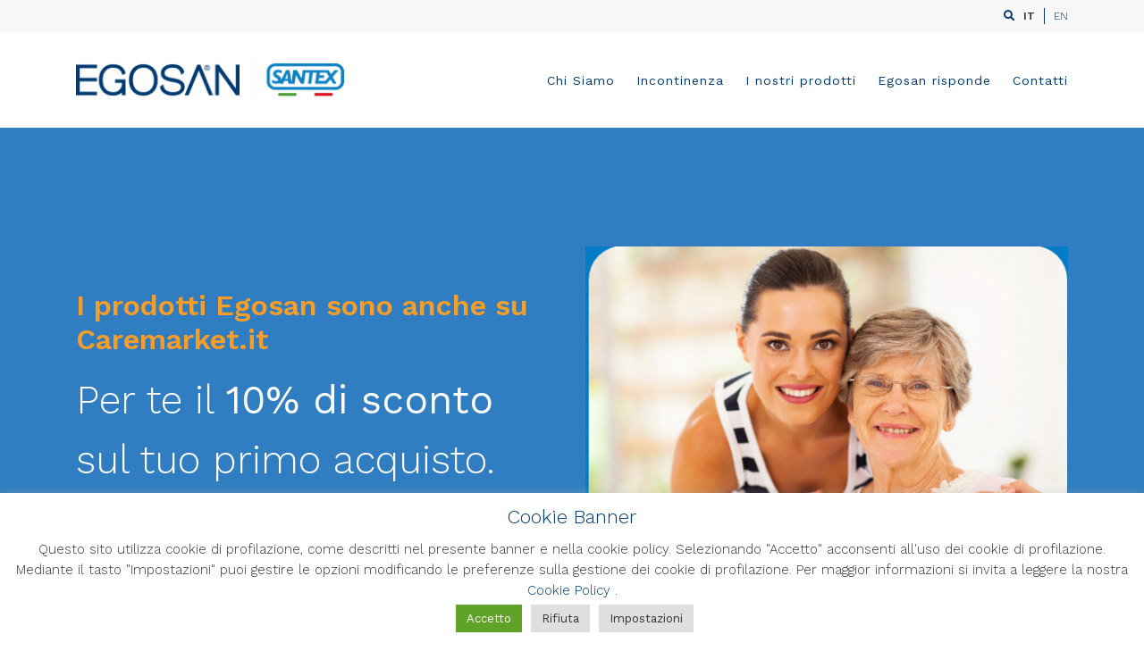

--- FILE ---
content_type: text/html; charset=UTF-8
request_url: https://egosan-inco.com/
body_size: 10031
content:

<!doctype html>

<html lang="it-IT">

<head>
	
	
	
<!-- Google tag (gtag.js) -->
<script async src="https://www.googletagmanager.com/gtag/js?id=G-VRH39GQ22V"></script>
<script>
  window.dataLayer = window.dataLayer || [];
  function gtag(){dataLayer.push(arguments);}
  gtag('js', new Date());

  gtag('config', 'G-VRH39GQ22V');
</script>


	

	<!-- hook per google tag manager head -->
	
	<meta charset="UTF-8">

	<meta name="viewport" content="width=device-width, initial-scale=1">

	<meta name='robots' content='noindex, nofollow' />
<link rel="alternate" hreflang="it" href="https://egosan-inco.com" />
<link rel="alternate" hreflang="en" href="https://egosan-inco.com/en/" />

	<!-- This site is optimized with the Yoast SEO plugin v17.4 - https://yoast.com/wordpress/plugins/seo/ -->
	<title>Egosan: le migliori soluzioni per l&#039;incontinenza urinaria</title>
	<meta name="description" content="Scopri il prodotto più adatto a te. Rispondi a poche e semplici domande per sapere quali sono i prodotti Egosan più adeguati alle tue esigenze." />
	<meta property="og:locale" content="it_IT" />
	<meta property="og:type" content="website" />
	<meta property="og:title" content="Egosan: le migliori soluzioni per l&#039;incontinenza urinaria" />
	<meta property="og:description" content="Scopri il prodotto più adatto a te. Rispondi a poche e semplici domande per sapere quali sono i prodotti Egosan più adeguati alle tue esigenze." />
	<meta property="og:url" content="https://egosan-inco.com/" />
	<meta property="og:site_name" content="Egosan" />
	<meta property="article:modified_time" content="2024-03-20T09:11:16+00:00" />
	<meta name="twitter:card" content="summary_large_image" />
	<script type="application/ld+json" class="yoast-schema-graph">{"@context":"https://schema.org","@graph":[{"@type":"WebSite","@id":"https://egosan-inco.com/#website","url":"https://egosan-inco.com/","name":"Egosan","description":"","potentialAction":[{"@type":"SearchAction","target":{"@type":"EntryPoint","urlTemplate":"https://egosan-inco.com/?s={search_term_string}"},"query-input":"required name=search_term_string"}],"inLanguage":"it-IT"},{"@type":"WebPage","@id":"https://egosan-inco.com/#webpage","url":"https://egosan-inco.com/","name":"Egosan: le migliori soluzioni per l'incontinenza urinaria","isPartOf":{"@id":"https://egosan-inco.com/#website"},"datePublished":"2020-03-23T09:43:38+00:00","dateModified":"2024-03-20T09:11:16+00:00","description":"Scopri il prodotto pi\u00f9 adatto a te. Rispondi a poche e semplici domande per sapere quali sono i prodotti Egosan pi\u00f9 adeguati alle tue esigenze.","breadcrumb":{"@id":"https://egosan-inco.com/#breadcrumb"},"inLanguage":"it-IT","potentialAction":[{"@type":"ReadAction","target":["https://egosan-inco.com/"]}]}]}</script>
	<!-- / Yoast SEO plugin. -->


<link rel='dns-prefetch' href='//stackpath.bootstrapcdn.com' />
<link rel='dns-prefetch' href='//fonts.googleapis.com' />
<link rel='dns-prefetch' href='//use.fontawesome.com' />
<link rel='dns-prefetch' href='//s.w.org' />
<link rel="alternate" type="application/rss+xml" title="Egosan &raquo; Feed" href="https://egosan-inco.com/feed/" />
<link rel="alternate" type="application/rss+xml" title="Egosan &raquo; Feed dei commenti" href="https://egosan-inco.com/comments/feed/" />
		<script type="text/javascript">
			window._wpemojiSettings = {"baseUrl":"https:\/\/s.w.org\/images\/core\/emoji\/13.0.1\/72x72\/","ext":".png","svgUrl":"https:\/\/s.w.org\/images\/core\/emoji\/13.0.1\/svg\/","svgExt":".svg","source":{"concatemoji":"https:\/\/egosan-inco.com\/wp-includes\/js\/wp-emoji-release.min.js?ver=5.7.14"}};
			!function(e,a,t){var n,r,o,i=a.createElement("canvas"),p=i.getContext&&i.getContext("2d");function s(e,t){var a=String.fromCharCode;p.clearRect(0,0,i.width,i.height),p.fillText(a.apply(this,e),0,0);e=i.toDataURL();return p.clearRect(0,0,i.width,i.height),p.fillText(a.apply(this,t),0,0),e===i.toDataURL()}function c(e){var t=a.createElement("script");t.src=e,t.defer=t.type="text/javascript",a.getElementsByTagName("head")[0].appendChild(t)}for(o=Array("flag","emoji"),t.supports={everything:!0,everythingExceptFlag:!0},r=0;r<o.length;r++)t.supports[o[r]]=function(e){if(!p||!p.fillText)return!1;switch(p.textBaseline="top",p.font="600 32px Arial",e){case"flag":return s([127987,65039,8205,9895,65039],[127987,65039,8203,9895,65039])?!1:!s([55356,56826,55356,56819],[55356,56826,8203,55356,56819])&&!s([55356,57332,56128,56423,56128,56418,56128,56421,56128,56430,56128,56423,56128,56447],[55356,57332,8203,56128,56423,8203,56128,56418,8203,56128,56421,8203,56128,56430,8203,56128,56423,8203,56128,56447]);case"emoji":return!s([55357,56424,8205,55356,57212],[55357,56424,8203,55356,57212])}return!1}(o[r]),t.supports.everything=t.supports.everything&&t.supports[o[r]],"flag"!==o[r]&&(t.supports.everythingExceptFlag=t.supports.everythingExceptFlag&&t.supports[o[r]]);t.supports.everythingExceptFlag=t.supports.everythingExceptFlag&&!t.supports.flag,t.DOMReady=!1,t.readyCallback=function(){t.DOMReady=!0},t.supports.everything||(n=function(){t.readyCallback()},a.addEventListener?(a.addEventListener("DOMContentLoaded",n,!1),e.addEventListener("load",n,!1)):(e.attachEvent("onload",n),a.attachEvent("onreadystatechange",function(){"complete"===a.readyState&&t.readyCallback()})),(n=t.source||{}).concatemoji?c(n.concatemoji):n.wpemoji&&n.twemoji&&(c(n.twemoji),c(n.wpemoji)))}(window,document,window._wpemojiSettings);
		</script>
		<style type="text/css">
img.wp-smiley,
img.emoji {
	display: inline !important;
	border: none !important;
	box-shadow: none !important;
	height: 1em !important;
	width: 1em !important;
	margin: 0 .07em !important;
	vertical-align: -0.1em !important;
	background: none !important;
	padding: 0 !important;
}
</style>
	<link rel='stylesheet' id='wp-block-library-css'  href='https://egosan-inco.com/wp-includes/css/dist/block-library/style.min.css?ver=5.7.14' type='text/css' media='all' />
<link rel='stylesheet' id='cookie-law-info-css'  href='https://egosan-inco.com/wp-content/plugins/cookie-law-info/public/css/cookie-law-info-public.css?ver=2.1.2' type='text/css' media='all' />
<link rel='stylesheet' id='cookie-law-info-gdpr-css'  href='https://egosan-inco.com/wp-content/plugins/cookie-law-info/public/css/cookie-law-info-gdpr.css?ver=2.1.2' type='text/css' media='all' />
<link rel='stylesheet' id='google-font-css'  href='https://fonts.googleapis.com/css?family=Work+Sans%3A300%2C400%2C500%2C600&#038;display=swap&#038;ver=5.7.14' type='text/css' media='all' />
<link rel='stylesheet' id='fontawesome-css'  href='https://use.fontawesome.com/releases/v5.8.1/css/all.css?ver=5.7.14' type='text/css' media='all' />
<link rel='stylesheet' id='bootstrap-css'  href='https://stackpath.bootstrapcdn.com/bootstrap/4.3.1/css/bootstrap.min.css?ver=4.3.1' type='text/css' media='all' />
<link rel='stylesheet' id='owl-carousel-js-css'  href='https://egosan-inco.com/wp-content/themes/egosan/includes/libraries/owl-carousel/owl.carousel.min.css?ver=2.3.4' type='text/css' media='all' />
<link rel='stylesheet' id='nx-style-css'  href='https://egosan-inco.com/wp-content/themes/egosan/style.css?ver=5.7.14' type='text/css' media='all' />
<style id='nx-style-inline-css' type='text/css'>

				.slider-item-1{
					background-color: #307ec1 ;
				}
</style>
<script type='text/javascript' src='https://egosan-inco.com/wp-content/plugins/enable-jquery-migrate-helper/js/jquery/jquery-1.12.4-wp.js?ver=1.12.4-wp' id='jquery-core-js'></script>
<script type='text/javascript' src='https://egosan-inco.com/wp-content/plugins/enable-jquery-migrate-helper/js/jquery-migrate/jquery-migrate-1.4.1-wp.js?ver=1.4.1-wp' id='jquery-migrate-js'></script>
<script type='text/javascript' id='cookie-law-info-js-extra'>
/* <![CDATA[ */
var Cli_Data = {"nn_cookie_ids":[],"cookielist":[],"non_necessary_cookies":{"analytics":[""],"necessari":[""]},"ccpaEnabled":"","ccpaRegionBased":"","ccpaBarEnabled":"","strictlyEnabled":["necessary","obligatoire"],"ccpaType":"gdpr","js_blocking":"1","custom_integration":"","triggerDomRefresh":"","secure_cookies":""};
var cli_cookiebar_settings = {"animate_speed_hide":"500","animate_speed_show":"500","background":"#FFF","border":"#b1a6a6c2","border_on":"","button_1_button_colour":"#61a229","button_1_button_hover":"#4e8221","button_1_link_colour":"#fff","button_1_as_button":"1","button_1_new_win":"","button_2_button_colour":"#333","button_2_button_hover":"#292929","button_2_link_colour":"#444","button_2_as_button":"","button_2_hidebar":"","button_3_button_colour":"#dedfe0","button_3_button_hover":"#b2b2b3","button_3_link_colour":"#333333","button_3_as_button":"1","button_3_new_win":"","button_4_button_colour":"#dedfe0","button_4_button_hover":"#b2b2b3","button_4_link_colour":"#333333","button_4_as_button":"1","button_7_button_colour":"#61a229","button_7_button_hover":"#4e8221","button_7_link_colour":"#fff","button_7_as_button":"1","button_7_new_win":"","font_family":"inherit","header_fix":"","notify_animate_hide":"1","notify_animate_show":"","notify_div_id":"#cookie-law-info-bar","notify_position_horizontal":"right","notify_position_vertical":"bottom","scroll_close":"","scroll_close_reload":"","accept_close_reload":"","reject_close_reload":"","showagain_tab":"1","showagain_background":"#fff","showagain_border":"#000","showagain_div_id":"#cookie-law-info-again","showagain_x_position":"100px","text":"#333333","show_once_yn":"","show_once":"10000","logging_on":"","as_popup":"","popup_overlay":"1","bar_heading_text":"Cookie Banner","cookie_bar_as":"banner","popup_showagain_position":"bottom-right","widget_position":"left"};
var log_object = {"ajax_url":"https:\/\/egosan-inco.com\/wp-admin\/admin-ajax.php"};
/* ]]> */
</script>
<script type='text/javascript' src='https://egosan-inco.com/wp-content/plugins/cookie-law-info/public/js/cookie-law-info-public.js?ver=2.1.2' id='cookie-law-info-js'></script>
<script type='text/javascript' id='nx-js-js-extra'>
/* <![CDATA[ */
var my_vars = {"ajaxurl":"https:\/\/egosan-inco.com\/wp-admin\/admin-ajax.php","max_num_pages":"0","nonce":"066ff486ba","wpml_lang":"it"};
/* ]]> */
</script>
<script type='text/javascript' src='https://egosan-inco.com/wp-content/themes/egosan/assets/js/main.js?ver=1' id='nx-js-js'></script>
<script type='text/javascript' src='https://stackpath.bootstrapcdn.com/bootstrap/4.3.1/js/bootstrap.min.js?ver=1' id='bootstrap-js-js'></script>
<link rel="EditURI" type="application/rsd+xml" title="RSD" href="https://egosan-inco.com/xmlrpc.php?rsd" />
<link rel="wlwmanifest" type="application/wlwmanifest+xml" href="https://egosan-inco.com/wp-includes/wlwmanifest.xml" /> 
<meta name="generator" content="WordPress 5.7.14" />
<link rel='shortlink' href='https://egosan-inco.com/' />
<link rel="alternate" type="application/json+oembed" href="https://egosan-inco.com/wp-json/oembed/1.0/embed?url=https%3A%2F%2Fegosan-inco.com%2F" />
<link rel="alternate" type="text/xml+oembed" href="https://egosan-inco.com/wp-json/oembed/1.0/embed?url=https%3A%2F%2Fegosan-inco.com%2F&#038;format=xml" />
<meta name="generator" content="WPML ver:4.3.10 stt:1,27;" />
  <script>
  jQuery(document).ready(function($){
    $(document).on("mouseup",".slick-track .slick-slide",function () {
      var id_prodotto = $(this).attr('alt');
      $.ajax({
        type: 'POST',
        url: 'https://egosan-inco.com/wp-admin/admin-ajax.php',
        dataType: "JSON", // add data type
        data: {
          action : 'visualart_dati_prodotto_ajax',
          'prodotto': id_prodotto,
        },
        success: function( response ) {
          var len = response.length;
          for(var i=0; i<len; i++){
            var title = response[i].title;
            var subtitle = response[i].subtitle;
            var description = response[i].description;
            var absorbency = response[i].absorbency;
            absorbency = absorbency.replace(".", ",");
            var incontinence = response[i].incontinence;
            incontinence = incontinence.toString().replace("light","Lieve").replace("mild","Media").replace("severe","Grave");
            var dedicated_to = response[i].dedicated_to;
            dedicated_to = dedicated_to.toString().replace("0", "Non selezionato").replace("active", "Persona attiva o sedentaria ma autonoma").replace("active 2", "Persona attiva o sedentaria").replace("autonomous", "Persona sedentaria, autonoma o assistita").replace("assisted", "Persona sedentaria e assistita");
            var fit = response[i].fit;
            fit = fit.toString().replace("0", "Non selezionato").replace("with_underwear", "Con la propria biancheria").replace("replacing_underwear", "Al posto della tua mutandina").replace("with_special_underwear", "Con la mutandina a rete Egosan").replace("with_special_underwear_shaped", "Con Egosan Sagomato o Rettangolare")
            var context = response[i].context;
            context = context.toString().replace("day", "Giorno").replace("night", "Notte");
            var size= response[i].size;
          }
          $("#title").html(title);
          $("#title_m").html(title);
          $("#subtitle").html(subtitle);
          $("#subtitle_m").html(subtitle);
          $("#description").html(description);
          $("#description_m").html(description);
          $("#absorbency").html("<img src='https://egosan-inco.com/wp-content/themes/egosan/assets/img/"+absorbency+"gocce@2x.png' class='drops' alt='gocce'>");
          $("#incontinence").html(incontinence);
          $("#dedicated_to").html(dedicated_to);
          $("#fit").html(fit);
          $("#context").html(context);
          $("#size").html("<p>"+size+"</p>");
        }
      })
    })
  })
  </script>
  <style type="text/css">.recentcomments a{display:inline !important;padding:0 !important;margin:0 !important;}</style><link rel="icon" href="https://egosan-inco.com/wp-content/uploads/2020/12/cropped-egosan_favicon-32x32.png" sizes="32x32" />
<link rel="icon" href="https://egosan-inco.com/wp-content/uploads/2020/12/cropped-egosan_favicon-192x192.png" sizes="192x192" />
<link rel="apple-touch-icon" href="https://egosan-inco.com/wp-content/uploads/2020/12/cropped-egosan_favicon-180x180.png" />
<meta name="msapplication-TileImage" content="https://egosan-inco.com/wp-content/uploads/2020/12/cropped-egosan_favicon-270x270.png" />
		<style type="text/css" id="wp-custom-css">
			.popup-cookie {display:none;}		</style>
		
</head>

<body  itemtype="https://schema.org/WebSite" class="home page-template page-template-template-homepage page-template-template-homepage-php page page-id-2 wp-custom-logo">
	<!-- hook per google tag manager body -->
	

	
    <!-- Header : header principale -->
    <header class="header">
    	
<div id="top-bar">
    <div class="container">
        <div class="row h-100">
            <div class="col-8 col-sm-10">
                <form class="top-bar-cerca">
                    <form role="search" method="get" class="search-form" action="/" >
	<div class="input-group">
		<input class="form-control py-2 border-right-0" type="search" name="s" id="search-form-input" placeholder="Cerca..." value="">

		

		<span class="input-group-append">
			<button class="btn btn-white border-left-0" type="submit">
				<i class="fa fa-search"></i>
			</button>
		</span>
	</div>
</form>
                </form>
            </div>
            <div class="col-4 col-sm-2 d-flex justify-content-center align-items-center">
                <ul class="menu-lingue">
                    <li><a class="mostra-ricerca" href="#"><i class="fas fa-search"></i></a></li>
                    <li class="active">
it
</li>
<li>
<a class="wpml-ls-item" href="https://egosan-inco.com/en/">
en
</a>
</li>                </ul>
            </div>
        </div>
    </div>
</div>

        
<div class="menu-desktop d-none d-xl-block">
    <div class="container">
        <div class="row">
            <div class="col-lg-3 d-flex align-items-center">
                <div class="logo-desktop">
                    <a href="https://egosan-inco.com/" class="custom-logo-link" rel="home" aria-current="page"><img width="305" height="48" src="https://egosan-inco.com/wp-content/uploads/2021/11/Logo-egosan-santex.png" class="custom-logo" alt="Egosan" srcset="https://egosan-inco.com/wp-content/uploads/2021/11/Logo-egosan-santex.png 305w, https://egosan-inco.com/wp-content/uploads/2021/11/Logo-egosan-santex-300x47.png 300w" sizes="(max-width: 305px) 100vw, 305px" /></a>                </div>
            </div>
            <div class="col-lg-9 d-flex">
                <ul id="menu-principale" class="menu-desktop__navigation"><li id="menu-item-21" class="menu-item menu-item-type-post_type menu-item-object-page menu-item-21"><a href="https://egosan-inco.com/about/">Chi Siamo</a></li>
<li id="menu-item-25" class="menu-item menu-item-type-post_type menu-item-object-page menu-item-25"><a href="https://egosan-inco.com/incontinence/">Incontinenza</a></li>
<li id="menu-item-203" class="menu-item menu-item-type-post_type menu-item-object-page menu-item-203"><a href="https://egosan-inco.com/products/">I nostri prodotti</a></li>
<li id="menu-item-24" class="menu-item menu-item-type-post_type menu-item-object-page menu-item-24"><a href="https://egosan-inco.com/questions/">Egosan risponde</a></li>
<li id="menu-item-22" class="menu-item menu-item-type-post_type menu-item-object-page menu-item-22"><a href="https://egosan-inco.com/contacts/">Contatti</a></li>
</ul>            </div>
        </div>
    </div>
</div>        
<div class="menu-mobile d-block d-xl-none">
    <!--<div class="container">-->
        <div class="row">
            <div class="col-10">
                <div class="logo-mobile">
                    <a href="https://egosan-inco.com/" class="custom-logo-link" rel="home" aria-current="page"><img width="305" height="48" src="https://egosan-inco.com/wp-content/uploads/2021/11/Logo-egosan-santex.png" class="custom-logo" alt="Egosan" srcset="https://egosan-inco.com/wp-content/uploads/2021/11/Logo-egosan-santex.png 305w, https://egosan-inco.com/wp-content/uploads/2021/11/Logo-egosan-santex-300x47.png 300w" sizes="(max-width: 305px) 100vw, 305px" /></a>                </div>
            </div>

            <div class="col-2">
                <a id="mobile-toggle" class="pulsante pulsante__icona pulsante__icona--vuoto menu-mobile__toggle" href="#"><i class="fas fa-bars"></i></a>
            </div>
        </div>
    <!--</div>-->
</div>




<div class="menu-mobile-slide">
    <div class="menu-mobile-slide__head">
        <div class="row">
            <!--<div class="col-10">
                <div class="logo-mobile">
                                    </div>
            </div>-->
            <div class="col-3 offset-9">
                <a id="mobile-chiudi" class="pulsante pulsante__icona pulsante__icona--vuoto menu-mobile__chiudi" href="#"><i class="fas fa-times"></i></a>
            </div>
        </div>
    </div>



    <div class="menu-mobile-slide__wrapper">
        <ul id="menu-principale-1" class="menu-slide"><li class="menu-item menu-item-type-post_type menu-item-object-page menu-item-21"><a href="https://egosan-inco.com/about/">Chi Siamo</a></li>
<li class="menu-item menu-item-type-post_type menu-item-object-page menu-item-25"><a href="https://egosan-inco.com/incontinence/">Incontinenza</a></li>
<li class="menu-item menu-item-type-post_type menu-item-object-page menu-item-203"><a href="https://egosan-inco.com/products/">I nostri prodotti</a></li>
<li class="menu-item menu-item-type-post_type menu-item-object-page menu-item-24"><a href="https://egosan-inco.com/questions/">Egosan risponde</a></li>
<li class="menu-item menu-item-type-post_type menu-item-object-page menu-item-22"><a href="https://egosan-inco.com/contacts/">Contatti</a></li>
</ul>    </div>
</div>    </header>
	<!-- fine Header -->
		


    <div class="home-step-slider owl-carousel">
 
                    <div class="title-bar-home slider-item-1">
                <div class="container">
                    <div class="row">
                        <div class="col-12 col-md-6 ">
							                                <p class="title-bar-home__sottotitolo effect-init effect-init-header-p arancione_home"> I prodotti Egosan sono anche su<br> Caremarket.it </p>
                                                                                        <div class="title-bar-home__titolo effect-init effect-init-title"> <h2>Per te il <b>10% di sconto</b> <br />sul  tuo primo acquisto.</h2>
 </div>
                                                          
                                                            <a class="effect-init effect-init-header-cta title-bar-home__cta  arancione_cta" href="https://caremarket.it">Scopri Caremarket </a>
                                                    </div>
						<div class="col-12 col-md-6">
							<img class="w100" src="/wp-content/uploads/2023/01/CareMarket_banner_img.jpg" alt="caremarket">
                        </div>

                        
                    </div>

                </div>
            </div>

            </div>



<div id="homepage" class="content">

    <!-- Testimonianze -->
        <!-- fine Testimonianze -->




    <!-- Trova -->
        <div class="home-trova sezioni d-flex align-items-center">
        <div class="container">
            <div class="row">
                <div class="col-lg-10 offset-lg-1 text-center  effect-init effect-init-home-trova">
                    <h3><strong>Trova il dispositivo<br />
assorbente più adatto a te</strong></h3>
                    <p class="home-trova__testo">
                        Rispondi a poche e semplici domande per sapere quali sono i prodotti Egosan più adeguati alle tue esigenze specifiche.                    </p>
                </div>
            </div>

            <div class="steps">
                <div class="row justify-content-center text-center">
                                                <div class="ml-3 mr-3 m-md-0 effect-init effect-init-step-1">

                                                                    <img class="steps__img" src="https://egosan-inco.com/wp-content/uploads/2020/03/icona-gender.png" alt="icona step">
                                
                                                                    <p class="steps__testo">Uomo o donna?</p>
                                
                            </div>
                                                            <div class="line d-none d-md-flex effect-init effect-init-step-2">
                                    <img class="steps__img icona-riga" src="https://egosan-inco.com/wp-content/themes/egosan/assets/img/icona-riga.png" alt="riga step">
                                </div>
                                                                            <div class="ml-3 mr-3 m-md-0 effect-init effect-init-step-3">

                                                                    <img class="steps__img" src="https://egosan-inco.com/wp-content/uploads/2020/03/icona-person.png" alt="icona step">
                                
                                                                    <p class="steps__testo">Raccontaci di te</p>
                                
                            </div>
                                                            <div class="line d-none d-md-flex effect-init effect-init-step-4">
                                    <img class="steps__img icona-riga" src="https://egosan-inco.com/wp-content/themes/egosan/assets/img/icona-riga.png" alt="riga step">
                                </div>
                                                                            <div class="ml-3 mr-3 m-md-0 effect-init effect-init-step-5">

                                                                    <img class="steps__img" src="https://egosan-inco.com/wp-content/uploads/2020/03/icona-needs.png" alt="icona step">
                                
                                                                    <p class="steps__testo">Parlaci dei tuoi bisogni</p>
                                
                            </div>
                                                                </div>
            </div>
        </div>
    </div>
    <!-- fine Trova -->



    <!-- Questionario -->
    <div class="home-questionario">
        <div class="row no-gutters text-center">
            <div class="col-md-6">
                

                <div class="home-tool__sezione home-tool__sezione--donna">
                    <img src="https://egosan-inco.com/wp-content/uploads/2021/11/questionario_donna.png" alt="Tool selezione donna">
                    <div class="home-tool-content">
                        <a class="lancio" href="https://egosan-inco.com/tool/step2/f">
                            <h3 class="lancio__titolo">Donna <i class="fas fa-arrow-right"></i></h3>
                            <div class="lancio-accordion">
                                <p class="lancio__testo">Clicca se vuoi scoprire la nostra selezione di prodotti dedicati alle donne</p>
                                <span class="lancio__link">Continua</span>
                            </div>
                        </a>
                    </div>
                </div>
            </div>

            <div class="col-md-6">
                

                <div class="home-tool__sezione home-tool__sezione--uomo">
                    <img src="https://egosan-inco.com/wp-content/uploads/2021/11/questionario_uomo.png" alt="Tool selezione uomo">
                    <di alt="virgolette slider" v class="home-tool-content">
                        <a class="lancio" href="https://egosan-inco.com/tool/step2/m">
                            <h3 class="lancio__titolo">Uomo <i class="fas fa-arrow-right"></i></h3>
                            <div class="lancio-accordion">
                                <p class="lancio__testo">Clicca se vuoi scoprire la nostra selezione di prodotti dedicati agli uomini</p>
                                <span class="lancio__link">Continua</span>
                            </div>
                        </a>
                </div>
            </div>
        </div>
    </div>
</div>
<!-- fine Questionario -->




<!-- Consigli -->
<div class="home-consigli d-flex align-items-center">
    <div class="container">
        <div class="row justify-content-center">
            <div class="col-12 text-center">
                <h3 class="effect-init effect-init-title">Domande & Risposte</h3>
            </div>
            <div class="home-consigli-carousel owl-carousel">
                                        <div class="content-carousel">
                            <a href="https://egosan-inco.com/question/chi-posso-contattare-in-caso-di-allergie-o-irritazioni-causate-dagli-ausili-assorbenti/">Chi posso contattare in caso di allergie o irritazioni causate dagli ausili assorbenti?</a>
                        </div>
                                        <div class="content-carousel">
                            <a href="https://egosan-inco.com/question/superare-disagio-incontinenza-urinaria/">Come posso superare il disagio di parlare della mia incontinenza?</a>
                        </div>
                                        <div class="content-carousel">
                            <a href="https://egosan-inco.com/question/esercizi-pelvici-per-incontinenza-urinaria/">Che tipo di attività fisica posso fare se soffro di incontinenza?</a>
                        </div>
                                        <div class="content-carousel">
                            <a href="https://egosan-inco.com/question/ausili-per-incontinenza-materiale-informativo/">Insieme alla fornitura di ausili per l’incontinenza riceverò del materiale informativo?</a>
                        </div>
                            </div>
            <div class="col-12 d-flex justify-content-center mt-5">
                <a href="https://egosan-inco.com/questions/" class="cta-consigli mt-4 cta">Leggi i nostri consigli</a>
            </div>
        </div>
    </div>
</div>
<!-- fine Consigli -->




<!-- Case di Riposo -->

<div class="home-caserip-bg">

    <div class="home-caserip sezioni nx-text-center effect-init effect-init effect-init-home-testimonianze" style="background-image: url(https://egosan-inco.com/wp-content/uploads/2021/11/case-riposo-home.jpg)">

        <div class="container">
            <div class="row">
                <div class="col-xl-7 align-middle">
                    <h3><strong>Egosan per<br />
le case di riposo</strong></h3>
                    <p>Abbiamo condensato l’esperienza maturata in oltre 30 anni in <strong>Ego-System</strong>, un <strong>progetto sviluppato su misura per garantirti la massima efficienza della tua struttura, il benessere degli ospiti e la qualità del lavoro del tuo personale.</strong></p>
                    <div class="cta-effect">
                        <a href="https://egosan-inco.com/retirement-homes/" class="cta">Scopri di più</a>

                    </div>
                </div>

                <div class="col-xl-5 d-none d-md-block align-middle"></div>
            </div>
        </div>
    </div>
</div>

<!-- fine Case di Riposo -->


</div>
<!-- Footer -->
<footer class="footer">
	<div class="image_decor"></div>

    <div class="container">

        <div class="footer-content">
            <div class="row">
                <div class="col-md-3">
                    <div class="footer-content__logo">
                        <img alt="Egosan" src="https://egosan-inco.com/wp-content/themes/egosan/assets/img/logo-egosan-bianco.png">
                        <img alt="Egosan" src="https://egosan-inco.com/wp-content/themes/egosan/assets/img/logo-santex-bianco.png">
                    </div>
                </div>

                <div class="col-md-9">
                    <div class="footer-content__dati">
                        <p class="footer-disclaimer">
                            È un dispositivo medico CE.<br>
                    Leggere attentamente le avvertenze o le istruzioni per l'uso. Autorizzazione del 04/11/2019                        </p>

                        <div class="row">
                            <div class="col-md-3">
                                <div class="single-dati">
                                    <strong>Sede legale</strong>
                                    <span>
                                        Via San Giovanni sul Muro, 1<br>
                                        20121 Milano
                                    </span>
                                </div>
                            </div>

                            <div class="col-md-3">
                                <div class="single-dati">
                                    <strong>Sede operativa</strong>
                                    <span>
                                        Via Massina, 10
                                        <br>
                                        36040 Sarego (VI)
                                    </span>
                                </div>
                            </div>

                            <div class="col-md-3">
                                <div class="single-dati">
                                    <strong>Contatti</strong>
                                    <p class="single-dati__contatti">
                                        <strong>Indirizzo Email</strong> <a href="mailto:info@egosan.it">info@egosan.it</a>
                                      
                                    </p>

                                </div>
                            </div>
							
							  <div class="col-md-3">
                                <div class="single-dati">
                                    <strong>DPO</strong>
                                   
									<span> Santex ha nominato un Responsabile Protezione Dati contattabile all’indirizzo  </span>  <a href="mailto:dpo@santex.it">dpo@santex.it</a> 
                                                                  

                                </div>
                            </div>
                        </div>
                    </div>
                </div>
            </div>
        </div>

        <!-- Copyright -->
        <div class="footer-copyright">© Copyright 2019 Santex S.p.A. - Capitale sociale &euro; 7.280.000,000 - P.IVA 00860580158 |
            <a href="https://egosan-inco.com/privacy/">Privacy Policy</a> |
			<a href="https://egosan-inco.com/cookie-policy/">Cookie Policy</a> |
            <a href="https://egosan-inco.com/terms/">Termini e condizioni di utilizzo</a>
			
        </div>
        <!-- Copyright -->
    </div>

</footer>
<!-- Footer -->

<div class="popup-cookie d-none">
    <p>
        Questo sito fa uso di cookie di terze parti e tecnici per migliorare l’esperienza di navigazione degli utenti e per raccogliere informazioni
        sull’utilizzo del sito e per inviare messaggi promozionali sulla base dei comportamenti. Può conoscere i dettagli consultando la nostra
        <a href="#">privacy</a> e
        <a href="#">cookie</a> policy. Cliccando su "Acconsento" accetta l’uso dei cookie; in caso contrario è possibile abbandonare il sito.
    </p>
    <button id="accept-cookie" class="popup-cookie__accept">
        Acconsento
    </button>
</div><!--googleoff: all--><div id="cookie-law-info-bar" data-nosnippet="true"><h5 class="cli_messagebar_head">Cookie Banner</h5><span>Questo sito utilizza cookie di profilazione, come descritti nel presente banner e nella cookie policy. Selezionando "Accetto" acconsenti all'uso dei cookie di profilazione. Mediante il tasto "Impostazioni" puoi gestire le opzioni modificando le preferenze sulla gestione dei cookie di profilazione. Per maggior informazioni si invita a leggere la nostra <a href="https://egosan-inco.com/cookie-policy/">Cookie Policy</a> .<br />
<a id="wt-cli-accept-all-btn" role='button' data-cli_action="accept_all" class="wt-cli-element medium cli-plugin-button wt-cli-accept-all-btn cookie_action_close_header cli_action_button">Accetto</a> <a role='button' id="cookie_action_close_header_reject" class="medium cli-plugin-button cli-plugin-main-button cookie_action_close_header_reject cli_action_button wt-cli-reject-btn" data-cli_action="reject">Rifiuta</a> <a role='button' class="medium cli-plugin-button cli-plugin-main-button cli_settings_button">Impostazioni</a><br />
</span></div><div id="cookie-law-info-again" data-nosnippet="true"><span id="cookie_hdr_showagain">Gestione dei Cookie</span></div><div class="cli-modal" data-nosnippet="true" id="cliSettingsPopup" tabindex="-1" role="dialog" aria-labelledby="cliSettingsPopup" aria-hidden="true">
  <div class="cli-modal-dialog" role="document">
	<div class="cli-modal-content cli-bar-popup">
		  <button type="button" class="cli-modal-close" id="cliModalClose">
			<svg class="" viewBox="0 0 24 24"><path d="M19 6.41l-1.41-1.41-5.59 5.59-5.59-5.59-1.41 1.41 5.59 5.59-5.59 5.59 1.41 1.41 5.59-5.59 5.59 5.59 1.41-1.41-5.59-5.59z"></path><path d="M0 0h24v24h-24z" fill="none"></path></svg>
			<span class="wt-cli-sr-only">Chiudi</span>
		  </button>
		  <div class="cli-modal-body">
			<div class="cli-container-fluid cli-tab-container">
	<div class="cli-row">
		<div class="cli-col-12 cli-align-items-stretch cli-px-0">
			<div class="cli-privacy-overview">
				<h4>Cookie Banner</h4>				<div class="cli-privacy-content">
					<div class="cli-privacy-content-text">Questo sito utilizza cookie di profilazione, come descritti nel presente banner e nella cookie policy. Selezionando "Accetto" acconsenti all'uso dei cookie di profilazione. Mediante il tasto "Personalizza" puoi gestire le opzioni modificando le preferenze sulla gestione dei cookie di profilazione. Per maggior informazioni si invita a leggere la nostra cookie policy.</div>
				</div>
				<a class="cli-privacy-readmore" aria-label="Mostra altro" role="button" data-readmore-text="Mostra altro" data-readless-text="Mostra meno"></a>			</div>
		</div>
		<div class="cli-col-12 cli-align-items-stretch cli-px-0 cli-tab-section-container">
												<div class="cli-tab-section">
						<div class="cli-tab-header">
							<a role="button" tabindex="0" class="cli-nav-link cli-settings-mobile" data-target="analytics" data-toggle="cli-toggle-tab">
								Analytics							</a>
															<div class="cli-switch">
									<input type="checkbox" id="wt-cli-checkbox-analytics" class="cli-user-preference-checkbox"  data-id="checkbox-analytics" />
									<label for="wt-cli-checkbox-analytics" class="cli-slider" data-cli-enable="Abilitato" data-cli-disable="Disabilitato"><span class="wt-cli-sr-only">Analytics</span></label>
								</div>
													</div>
						<div class="cli-tab-content">
							<div class="cli-tab-pane cli-fade" data-id="analytics">
								<div class="wt-cli-cookie-description">
									I cookie analitici vengono utilizzati per capire come i visitatori interagiscono con il sito web. Questi cookie aiutano a fornire informazioni sulle metriche del numero di visitatori, frequenza di rimbalzo, fonte di traffico, ecc.
<table class="cookielawinfo-row-cat-table cookielawinfo-winter"><thead><tr><th class="cookielawinfo-column-1">Cookie</th><th class="cookielawinfo-column-3">Durata</th><th class="cookielawinfo-column-4">Descrizione</th></tr></thead><tbody><tr class="cookielawinfo-row"><td class="cookielawinfo-column-1">_ga</td><td class="cookielawinfo-column-3">2 Anni</td><td class="cookielawinfo-column-4">Analisi anonima della navigazione per comprendere l'interazione utente/ sito</td></tr></tbody></table>								</div>
							</div>
						</div>
					</div>
																	<div class="cli-tab-section">
						<div class="cli-tab-header">
							<a role="button" tabindex="0" class="cli-nav-link cli-settings-mobile" data-target="necessari" data-toggle="cli-toggle-tab">
								Necessari							</a>
															<div class="cli-switch">
									<input type="checkbox" id="wt-cli-checkbox-necessari" class="cli-user-preference-checkbox"  data-id="checkbox-necessari" checked='checked' />
									<label for="wt-cli-checkbox-necessari" class="cli-slider" data-cli-enable="Abilitato" data-cli-disable="Disabilitato"><span class="wt-cli-sr-only">Necessari</span></label>
								</div>
													</div>
						<div class="cli-tab-content">
							<div class="cli-tab-pane cli-fade" data-id="necessari">
								<div class="wt-cli-cookie-description">
									I cookie necessari sono assolutamente essenziali per il corretto funzionamento del sito web. Questi cookie garantiscono le funzionalità di base e le caratteristiche di sicurezza del sito web, in modo anonimo.
								</div>
							</div>
						</div>
					</div>
										</div>
	</div>
</div>
		  </div>
		  <div class="cli-modal-footer">
			<div class="wt-cli-element cli-container-fluid cli-tab-container">
				<div class="cli-row">
					<div class="cli-col-12 cli-align-items-stretch cli-px-0">
						<div class="cli-tab-footer wt-cli-privacy-overview-actions">
						
															<a id="wt-cli-privacy-save-btn" role="button" tabindex="0" data-cli-action="accept" class="wt-cli-privacy-btn cli_setting_save_button wt-cli-privacy-accept-btn cli-btn">ACCETTA E SALVA</a>
													</div>
						
					</div>
				</div>
			</div>
		</div>
	</div>
  </div>
</div>
<div class="cli-modal-backdrop cli-fade cli-settings-overlay"></div>
<div class="cli-modal-backdrop cli-fade cli-popupbar-overlay"></div>
<!--googleon: all--><link rel='stylesheet' id='cookie-law-info-table-css'  href='https://egosan-inco.com/wp-content/plugins/cookie-law-info/public/css/cookie-law-info-table.css?ver=2.1.2' type='text/css' media='all' />
<script type='text/javascript' src='https://egosan-inco.com/wp-content/themes/egosan/includes/libraries/owl-carousel/owl.carousel.min.js?ver=2.3.4' id='owl-carousel-js-js'></script>
<script type='text/javascript' src='https://egosan-inco.com/wp-includes/js/wp-embed.min.js?ver=5.7.14' id='wp-embed-js'></script>

</body>

</html>

--- FILE ---
content_type: text/css
request_url: https://egosan-inco.com/wp-content/themes/egosan/style.css?ver=5.7.14
body_size: 12802
content:
/* !
Theme Name: egosan
Theme URI: https://wordpress.org/themes/twentyseventeen/
Author: Nextre engineering
Author URI: https://www.nextre.it/
Description: Nextre starter theme with bootstrap , font-awesome , jquery
License: GNU General Public License v2 or later
License URI: http://www.gnu.org/licenses/gpl-2.0.html
Text Domain: nx_
*/
.alignnone {
    margin: 5px 20px 20px 0;
}
.aligncenter,
div.aligncenter {
    display: block;
    margin: 5px auto;
}
.alignright {
    float: right;
    margin: 5px 0 20px 20px;
}
.alignleft {
    float: left;
    margin: 5px 20px 20px 0;
}
a img.alignright {
    float: right;
    margin: 5px 0 20px 20px;
}
a img.alignleft,
a img.alignnone {
    margin: 5px 20px 20px 0;
}
a img.alignleft {
    float: left;
}
a img.aligncenter {
    display: block;
    margin-left: auto;
    margin-right: auto;
}
a:hover {
    text-decoration: none;
}
.wp-caption {
    background: #fff;
    border: 1px solid #f0f0f0;
    max-width: 96%;
    padding: 5px 3px 10px;
    text-align: center;
}
.wp-caption.alignleft,
.wp-caption.alignnone {
    margin: 5px 20px 20px 0;
}
.wp-caption.alignright {
    margin: 5px 0 20px 20px;
}
.wp-caption img {
    border: 0 none;
    height: auto;
    margin: 0;
    max-width: 98.5%;
    padding: 0;
    width: auto;
}
.wp-caption p.wp-caption-text {
    font-size: 11px;
    line-height: 17px;
    margin: 0;
    padding: 0 4px 5px;
}
.screen-reader-text {
    border: 0;
    clip: rect(1px, 1px, 1px, 1px);
    -webkit-clip-path: inset(50%);
    clip-path: inset(50%);
    height: 1px;
    margin: -1px;
    overflow: hidden;
    padding: 0;
    position: absolute !important;
    width: 1px;
    word-wrap: normal !important;
}
.screen-reader-text:focus {
    background-color: #eee;
    clip: auto !important;
    -webkit-clip-path: none;
    clip-path: none;
    color: #444;
    display: block;
    font-size: 1em;
    height: auto;
    left: 5px;
    line-height: normal;
    padding: 15px 23px 14px;
    text-decoration: none;
    top: 5px;
    width: auto;
    z-index: 8;
}
img {
    height: auto;
}
img,
table {
    max-width: 100%;
}
table {
    width: 100%;
    margin-bottom: 1rem;
}
table td,
table th {
    padding: 0.75rem;
    vertical-align: top;
    border-top: 1px solid #eceeef;
}
table td#next,
table th#next {
    text-align: right;
}
table thead th {
    vertical-align: bottom;
    border-bottom: 2px solid #eceeef;
}
table tbody + tbody {
    border-top: 2px solid #eceeef;
}
.pagination .nav-links {
    margin: 20px auto;
}
.pagination .nav-links a,
.pagination .nav-links span {
    padding: 5px 10px;
    border: 1px solid #ccc;
    color: #fff;
    text-decoration: none;
    background: #212529;
}
.pagination .nav-links a[aria-current="page"],
.pagination .nav-links span[aria-current="page"] {
    background: #fff;
    color: #212529;
}
.p-xs-15 {
    padding: 15px;
}
.pb-xs-30 {
    padding-bottom: 30px;
}
.pt-xs-40 {
    padding-top: 40px;
}
.pb-xs-40 {
    padding-bottom: 40px;
}
.sezioni {
    padding: 60px 0;
}
.sezioni__titolo {
    margin-bottom: 10px;
}
@media (max-width: 768px) {
    .nx-text-center {
        text-align: center !important;
    }
}
a {
    color: #003a70;
}
.info-img {
    min-height: 620px;
    background-size: cover;
    background-repeat: no-repeat;
    background-position: 50%;
}
@media (max-width: 768px) {
    .info-img {
        min-height: 323px;
    }
}
.header.scroll {
    background-color: #fff;
    top: -165px;
    position: fixed;
    left: 0;
    right: 0;
    padding: 0;
}
.header.scroll.header-show {
    top: 0;
    position: fixed;
    z-index: 4;
}
.header.header-transition {
    transition: height 0.9s linear, top 0.3s linear, padding 0.3s linear, background-color 0.3s linear;
}
.header-tool .header-tool-gradient {
    background: #003a70;
    background: linear-gradient(90deg, #003a70 0, #006ca9);
    filter: progid:DXImageTransform.Microsoft.gradient(startColorstr="#003a70",endColorstr="#006ca9",GradientType=1);
    padding: 15px 0;
}
.header-tool a.tool-close {
    display: inline-block;
    width: 20px;
    height: 20px;
}
.header-tool a.tool-close,
.header-tool a.tool-logo {
    background-color: transparent;
    background-position: 50%;
    background-size: cover;
    text-align: left;
    text-indent: -5000px;
}
.header-tool a.tool-logo {
    background-image: url(../../img/logo.png);
    display: block;
    width: 163px;
    height: 33px;
}
.nx-slider__slide {
    height: calc(100vh - 70px);
    background: red;
    background-position: 50% !important;
    background-size: cover !important;
    display: -ms-flexbox;
    display: flex;
    -ms-flex-pack: center;
    justify-content: center;
    -ms-flex-align: center;
    align-items: center;
    -ms-flex-direction: column;
    flex-direction: column;
}
.nx-slider__slide__text {
    background: rgba(0, 0, 0, 0.7);
    color: #fff;
    padding: 30px 100px;
}
.sidebar-container,
.sidebar-container.sidebar-left {
    -ms-flex-order: 3;
    order: 3;
}
@media (min-width: 768px) {
    .sidebar-container.sidebar-left {
        -ms-flex-order: 1;
        order: 1;
    }
}
.sidebar-container section {
    border: none;
}
.sidebar-container section h2 {
    font-size: 20px;
    background: transparent;
}
.sidebar-container section ul {
    list-style-type: none;
    padding: 0;
}
.sidebar-container section > :not(h2) {
    padding: 15px;
}
@media (min-width: 768px) {
    .sidebar-container.sticky {
        position: -webkit-sticky;
        position: sticky;
        top: 30px;
        height: -webkit-fit-content;
        height: -moz-fit-content;
        height: fit-content;
    }
}
footer a {
    color: #fff;
}
footer a:hover {
    color: inherit;
    font-weight: 700;
}
footer ul {
    list-style-type: none;
    padding: 0;
}
footer.footer {
    background: linear-gradient(90deg, rgba(61,197,219,1) 0%, rgba(8,135,201,1) 100%);
    color: #fff;
    padding: 60px 0 0px 0px
}
footer .footer-content {
    margin-bottom: 40px;
}
@media (max-width: 576px) {
    footer .footer-content {
        display: block;
    }
}
footer .footer-content__logo img {
    display: block;
    max-width: 80px;
}
footer .footer-content__logo img:first-child {
    max-width: 163px;
    margin-bottom: 5px;
}
footer .footer-content__dati .footer-disclaimer {
    font-weight: 700;
    margin-bottom: 40px;
    color: #fff;
    font-size: 18px;
    line-height: 1.2em;
    font-weight: 400;
}
@media (max-width: 576px) {
    footer .footer-content__dati .footer-disclaimer {
        margin-top: 45px;
        margin-bottom: 15px;
    }
}
footer .footer-content__dati .single-dati strong {
    display: block;
    font-size: 18px;
    line-height: 1.2em;
    margin-bottom: 10px;
    font-weight: 400;
}
footer .footer-content__dati .single-dati span {
    display: block;
    font-size: 16px;
    line-height: 1.2em;
    font-weight: 300;
}
@media (max-width: 576px) {
    footer .footer-content__dati .single-dati {
        margin-top: 20px;
    }
    footer .footer-content__dati .single-dati strong {
        margin-bottom: 0;
    }
}
footer .footer-content__dati .single-dati__contatti {
    font-size: 16px;
    line-height: 1.2em;
    margin-bottom: 5px;
    font-weight: 300;
}
footer .footer-content__dati .single-dati__contatti strong {
    display: contents;
    color: #fff;
    font-weight: 600;
}
footer .footer-content__dati .single-dati__contatti a {
    transition: all 0.2s ease-in-out;
	color: #fff;
}
footer .footer-content__dati .single-dati__contatti a:hover {
    text-shadow: 0 0 1px #fff, 0 0 1px;
    color: #fff;
    font-weight: 300;
}
footer .footer-copyright {
    font-size: 16px;
    line-height: 5.2em;
    font-weight: 300;
}
footer .footer-copyright a {
    transition: all 0.2s ease-in-out;
	color: #fff;
}
footer .footer-copyright a:hover {
    text-shadow: 0 0 1.5px #fff, 0 0 1.5px;
    color: #fff;
    font-weight: 300;
}
.popup-cookie {
    background: rgba(0, 0, 0, 0.8);
    position: fixed;
    bottom: 0;
    padding: 20px 20px 10px;
    display: -ms-flexbox;
    display: flex;
    -ms-flex-direction: column;
    flex-direction: column;
    -ms-flex-align: center;
    align-items: center;
}
.popup-cookie p {
    color: #fff;
    font-size: 10px;
}
@media (min-width: 768px) {
    .popup-cookie p {
        font-size: 15px;
    }
}
.popup-cookie__accept {
    background: transparent;
    color: #fff;
    border: 1px solid #fff;
    padding: 2px 10px;
    transition: all 0.3s;
}
.popup-cookie__accept:hover {
    background: #fff;
    color: #000;
    border-color: #000;
}
.woocommerce-billing-fields .form-row,
.woocommerce-shipping-fields .form-row,
.woocommerce form .form-row {
    display: block;
}
.woocommerce-page .col2-set .col-1,
.woocommerce-page .col2-set .col-2,
.woocommerce .col2-set .col-1,
.woocommerce .col2-set .col-2 {
    max-width: unset;
}
.effect-init-dedica,
.effect-init-div,
.effect-init-header span,
.effect-init-home-testimonianze h3,
.effect-init-home-trova h3,
.effect-init-img-prodotto-about,
.effect-init-title {
    position: relative;
    opacity: 0;
    bottom: -20px;
    transition: opacity 1.5s ease 0.25s, bottom 1s ease 0.25s;
}
.effect-init-casarip-support-titolo,
.effect-init-header-p,
.effect-init-header h1,
.effect-init-home-testimonianze p,
.effect-init-home-trova p,
.effect-init-img,
.effect-init-question-text,
.effect-init-testo-prodotto {
    position: relative;
    opacity: 0;
    bottom: -20px;
    transition: opacity 1.5s ease 0.5s, bottom 1s ease 0.5s;
}
.effect-init-casarip-support-testo,
.effect-init-header-cta,
.effect-init-header .cta-effect,
.effect-init-header p,
.effect-init-home-testimonianze .cta-effect {
    position: relative;
    opacity: 0;
    bottom: -20px;
    transition: opacity 1.5s ease 1s, bottom 1s ease 1s, background-position 0.6s ease-in-out !important;
}
.effect-init-step-1 {
    position: relative;
    opacity: 0;
    transition: opacity 1.5s ease 0.5s;
}
.effect-init-step-2 {
    position: relative;
    opacity: 0;
    transition: opacity 1.5s ease 1s;
}
.effect-init-step-3 {
    position: relative;
    opacity: 0;
    transition: opacity 1.5s ease 1.5s;
}
@media (max-width: 767px) {
    .effect-init-step-3 {
        transition: opacity 1.5s ease 1s;
    }
}
.effect-init-step-4 {
    position: relative;
    opacity: 0;
    transition: opacity 1.5s ease 2s;
}
.effect-init-step-5 {
    position: relative;
    opacity: 0;
    transition: opacity 1.5s ease 2.5s;
}
@media (max-width: 767px) {
    .effect-init-step-5 .effect-fx-step-5 {
        transition: opacity 1.5s ease 1.5s;
    }
}
.effect-init-results .effect-icon,
.effect-init-results h3,
.effect-init-results p {
    position: relative;
    opacity: 0;
    transition: opacity 1.5s ease 1s;
}
.effect-init-results .effect-icon {
    transition: opacity 1.8s ease 1.2s;
}
.effect-init-results .effect-icon:nth-child(2) {
    transition: opacity 1.8s ease 1.6s;
}
.effect-init-results .effect-icon:nth-child(3) {
    transition: opacity 2s ease 2s;
}
.effect-init-product-card,
.effect-init-product .cta-effect,
.effect-init-product .support-testo,
.effect-init-product .table,
.effect-init-product h1,
.effect-init-product h2,
.effect-init-product p {
    position: relative;
    opacity: 0;
    bottom: -20px;
    transition: opacity 1.5s ease 1s, bottom 1s ease 1s;
}
.effect,
.effect .cta-effect,
.effect .effect-icon,
.effect .table,
.effect a,
.effect h1,
.effect h2,
.effect h3,
.effect p,
.effect span {
    opacity: 1;
    bottom: 0;
}
body {
    font-family: Work Sans, Helvetica, sans-serif;
    color: #333;
    font-weight: lighter;
}
.h1,
h1 {
    font-size: 56px;
    line-height: 67px;
    font-weight: 300;
    color: #003a70;
}
@media (max-width: 768px) {
    .h1,
    h1 {
        font-size: 32px;
        line-height: 40px;
    }
}
.h2,
h2 {
    font-size: 48px;
    line-height: 54px;
}
.h2,
.h3,
h2,
h3 {
    font-weight: 300;
    color: #003a70;
}
.h3,
h3 {
    font-size: 40px;
    line-height: 48px;
}
@media (max-width: 768px) {
    .h3,
    h3 {
        font-size: 24px;
        line-height: 30px;
    }
}
.h4,
h4 {
    font-size: 30px;
    line-height: 42px;
    font-weight: 300;
    color: #003a70;
}
.h5,
.h6,
h5,
h6 {
    color: #003a70;
    font-size: 22px;
    line-height: 30px;
    font-weight: 300;
}
p {
    font-size: 17px;
    line-height: 28px;
    color: #7b7b7b;
    font-weight: 400;
}
@media (max-width: 768px) {
    p {
        font-size: 15px;
        line-height: 24px;
    }
}
.pulsante {
    display: inline;
    padding: 5px 10px;
    border-radius: 15px;
    color: #003a70;
    font-weight: 700;
}
.pulsante__pieno {
    background: #fff;
}
.pulsante__pieno:hover {
    color: #003a70;
}
.pulsante i {
    margin-right: 5px;
    font-size: 16px;
}
.pulsante__icona {
    display: block;
    width: 40px;
    height: 40px;
    text-align: center;
    border-radius: 50%;
    margin: 0 auto;
}
.pulsante__icona i {
    font-size: 30px;
}
.pulsante__icona--vuoto {
    background-color: transparent;
    color: #003a70;
}
.pulsante__icona--vuoto:hover {
    color: #003a70;
}
.cta {
    display: inline-block;
padding: 25px 35px;
border-radius: 50px 50px;
text-transform: uppercase;
font-weight: 700;
margin-top: 30px;
line-height: 1em;
outline: none;
background-size: 200%;
border: 1px solid #fff;
}
.cta:after{font-family: "Font Awesome 5 Free"; font-weight: 600; content: "\f061"; font-size: 20px; margin: 0px 0px 0px 10px }

.cta,
.cta:hover {
    text-decoration: none;
    color: #fff;
}
.owl-dots {
    display: -ms-flexbox;
    display: flex;
    -ms-flex-pack: center;
    justify-content: center;
    margin-top: 35px;
}
.owl-dots .owl-dot {
    width: 10px;
    height: 10px;
    border-radius: 50%;
    margin: 0 5px;
    border: 1px solid #003a70 !important;
}
.owl-dots .owl-dot.active {
    background-color: #003a70;
}
.consigli {
    padding: 50px 20px;
    background-color: #fff;
    background-position: 0 0;
    background-size: 80%;
    background-repeat: repeat;
}
@media (max-width: 768px) {
    .consigli {
        padding: 50px 0;
    }
}
@media (max-width: 768px) {
    .consigli h3 {
        font-size: 28px;
        line-height: 30px;
    }
}
.consigli .content-carousel {
    padding: 0 50px 15px;
    background-color: #fff;
    text-align: center;
    border-bottom-right-radius: 30px;
    border-top-left-radius: 30px;
    box-shadow: 0 0 15px 0 rgba(0, 0, 0, 0.2);
    min-height: 225px;
    max-width: 650px;
}
.consigli .content-carousel h5 {
    font-weight: 500;
}
@media (max-width: 576px) {
    .consigli .content-carousel {
        padding: 20px 15px;
    }
}
.storie-cta {
    text-transform: uppercase;
    padding: 5px 0 15px;
    color: #50bbd3;
    font-size: 16px;
    font-weight: 600;
}
.storie-cta:hover {
    text-decoration: none;
    color: #50bbd3;
}
.storie-cta:hover i {
    left: 10px;
}
.storie-cta i {
    position: relative;
    transition: left 0.25s linear;
    left: 5px;
    top: 1px;
}
#top-bar {
    background-color: #f8f8f8;
    height: 36px;
}
#top-bar,
#top-bar .menu-lingue {
    display: -ms-flexbox;
    display: flex;
}
#top-bar .menu-lingue {
    width: 100%;
    -ms-flex-pack: end;
    justify-content: flex-end;
    padding: 0;
    margin: 0;
    list-style: none;
}
@media (max-width: 768px) {
    #top-bar .menu-lingue {
        margin: 0 0 0 auto;
    }
}
#top-bar .menu-lingue li {
    text-align: center;
    text-transform: uppercase;
    margin-right: 10px;
    font-size: 12px;
}
#top-bar .menu-lingue li:last-child {
    padding-left: 10px;
    border-left: 1px solid #003a70;
    margin-right: 0;
}
#top-bar .menu-lingue li.active {
    font-weight: 700;
}
#top-bar .menu-lingue li a {
    color: #003a70;
}
#top-bar .top-bar-cerca {
    display: none;
    width: 100%;
    border: 0;
}
#top-bar .top-bar-cerca .input-group-append {
    display: none;
}
#top-bar .top-bar-cerca .form-control {
    border: 0;
    border-left: 2px solid #003a70;
    border-radius: 0;
    font-size: 12px;
    background-color: transparent;
}
#top-bar .top-bar-cerca .form-control::-webkit-input-placeholder {
    font-weight: 700;
}
#top-bar .top-bar-cerca .form-control::-moz-placeholder {
    font-weight: 700;
}
#top-bar .top-bar-cerca .form-control:-ms-input-placeholder,
#top-bar .top-bar-cerca .form-control::-ms-input-placeholder {
    font-weight: 700;
}
#top-bar .top-bar-cerca .form-control::placeholder {
    font-weight: 700;
}
.menu-desktop {
    padding: 30px 0;
}
.menu-desktop .logo-desktop,
.menu-desktop .logo-desktop a {
    display: block;
}
.menu-desktop .logo-desktop a img {
    display: inherit;
    max-width: 300px;
}
.menu-desktop__navigation {
    list-style: none;
    display: -ms-flexbox;
    display: flex;
    padding: 0;
    margin: auto 0 auto auto;
}
.menu-desktop__navigation li {
    margin-right: 24px;
}
.menu-desktop__navigation li:last-child {
    margin-right: 0;
}
.menu-desktop__navigation li a {
    letter-spacing: 1px;
    font-weight: 400;
    color: #003a70 !important;
    text-decoration: none;
    font-size: 14px;
    border-bottom: 2px solid transparent;
    transition: all 0.3s ease;
}
.menu-desktop__navigation li a:hover {
    text-shadow: 0 0 0.65px #003a70, 0 0 0.65px;
}
.menu-desktop__navigation li.current-menu-item a {
    font-weight: 700;
}
.menu-desktop__navigation li.current-menu-item a:hover {
    text-shadow: 0 0 0;
}
.menu-mobile {
    background-color: #fff;
    padding: 15px 10px;
    z-index: 1;
    top: 60px;
    left: 0;
    width: 100%;
}
.menu-mobile .logo-mobile a {
    display: block;
    max-width: 300px;
    margin: 0;
}
.menu-mobile .logo-mobile a img {
    display: inherit;
    width: 80%;
    margin: 0;
}
.menu-mobile__toggle {
    padding-left: 0;
}
.menu-mobile__chiudi {
    margin-top: 5px;
}
.menu-mobile-slide {
    min-width: 50%;
    height: 100%;
    position: fixed;
    background: #fff;
    color: #003a70;
    z-index: 3;
    top: 0;
    right: -100%;
    transition: all 0.8s ease;
}
@media (max-width: 768px) {
    .menu-mobile-slide {
        width: 100%;
    }
}
.menu-mobile-slide--visible {
    right: 0;
}
.menu-mobile-slide__head {
    padding: 15px;
    margin: 0 0 15px;
}
.menu-mobile-slide__head .logo-mobile a {
    display: block;
    max-width: 200px;
    margin: 10px 0 0;
}
.menu-mobile-slide__head .logo-mobile a img {
    display: inherit;
    width: 80%;
    margin: 0;
}
.menu-mobile-slide__wrapper {
    height: 90%;
    overflow-y: auto;
    padding: 0 15px;
}
.menu-mobile-slide__wrapper .menu-slide {
    padding: 0;
    list-style: none;
}
.menu-mobile-slide__wrapper .menu-slide li {
    display: block;
    text-align: right;
}
.menu-mobile-slide__wrapper .menu-slide li a {
    display: inherit;
    padding: 15px;
    color: #003a70;
    font-size: 20px;
}
.menu-mobile-slide__wrapper .menu-slide li a:hover {
    text-decoration: none;
}
.menu-mobile-slide__wrapper .menu-slide li:last-child {
    border: 0;
}
.menu-mobile-slide__wrapper .menu-slide li.current-menu-ancestor,
.menu-mobile-slide__wrapper .menu-slide li.current-menu-ancestor .current-menu-item a {
    background-color: #00203d;
}
.menu-mobile-slide__wrapper .menu-slide li.menu-item-has-children a {
    position: relative;
}
.menu-mobile-slide__wrapper .menu-slide li.menu-item-has-children a .dropdown-icon {
    position: absolute;
    right: 15px;
    transition: all 0.5s ease;
}
.menu-mobile-slide__wrapper .menu-slide li.menu-item-has-children a .dropdown-icon--open {
    transform: rotate(180deg);
}
.menu-mobile-slide__wrapper .menu-slide li.menu-item-has-children .sub-menu {
    display: none;
}
.menu-mobile-slide__wrapper .menu-slide li.menu-item-has-children .sub-menu li:last-child {
    border: 0;
}
.menu-mobile-slide__wrapper .menu-slide li.menu-item-has-children .sub-menu li a {
    font-size: 14px;
    font-weight: 400;
}
.menu-mobile-bottom {
    margin: 60px 0 30px;
    padding-bottom: 60px;
}
.menu-mobile-bottom__title {
    font-size: 22px;
    color: #151515;
    margin-bottom: 15px;
    text-transform: uppercase;
    font-weight: 700;
}
.menu-mobile-bottom .pulsante {
    display: block;
    margin-bottom: 15px;
    width: -webkit-fit-content;
    width: -moz-fit-content;
    width: fit-content;
}
.menu-mobile-bottom .box-cerca {
    margin-top: 30px;
    display: block;
}
.menu-mobile-bottom .box-cerca label {
    font-weight: 700;
    text-transform: uppercase;
    font-size: 16px;
    display: block;
}
.menu-mobile-bottom .box-cerca .input-group {
    width: 80%;
}
.menu-mobile-bottom .box-cerca .input-group-append {
    background-color: #fff;
    color: #151515;
    border: 0;
    border-radius: 15px 0 0 15px;
}
.menu-mobile-bottom .box-cerca .input-group .form-control:not(:first-child) {
    border-radius: 0 15px 15px 0;
    border: 0 !important;
}
.title-bar {
    padding: 60px 0;
    color: #fff;
    background-repeat: no-repeat;
    background-position: 50%;
}
.title-bar__overlay {
    display: none;
}
.title-bar__content h1 {
    margin: 0;
    color: #fff;
}
.title-bar__content .titolo__pre {
    font-size: 24px;
    font-weight: 500;
    color: #ff6a39;
    text-transform: uppercase;
    display: block;
}
.title-bar__content .titolo__main {
    margin: 0 auto;
    max-width: 1050px;
}
.title-bar__content .titolo__sotto {
    color: #fff;
    font-size: 22px;
    font-weight: 300;
    line-height: 30px;
	max-width: 500px;
	margin: 0 auto
}
.title-bar-home {
    display: -ms-flexbox;
    display: flex;
    -ms-flex-align: center;
    align-items: center;
    background-position: 50%;
    background-size: cover;
    background-repeat: no-repeat;
    height: 800px;
}
@media (max-width: 992px) {
    .title-bar-home {
        height: 600px;
    }
}
@media (max-width: 576px) {
    .title-bar-home {
        height: 470px;
        text-align: center;
    }
}
.title-bar-home__titolo h2 {
    font-size: 56px;
    line-height: 67px;
    font-weight: 300;
}
@media (max-width: 992px) {
    .title-bar-home__titolo h2 {
        font-size: 42px;
        line-height: 50px;
    }
}
@media (max-width: 576px) {
    .title-bar-home__titolo h2 {
        font-size: 36px;
    }
}
.title-bar-home__sottotitolo {
    font-size: 22px;
    line-height: 30px;
    font-weight: 300;
    margin-top: 30px;
}
@media (max-width: 992px) {
    .title-bar-home__sottotitolo {
        font-size: 18px !important;
        line-height: 27px;
    }
}
.title-bar-home.slider-item-1 h2,
.title-bar-home.slider-item-1 p,
.title-bar-home.slider-item-3 h2,
.title-bar-home.slider-item-3 p {
    color: #fff;
}
.title-bar-home.slider-item-1 a,
.title-bar-home.slider-item-3 a {
    margin-top: 30px;
    color: #fff;
	border-radius:50px;
	border: 1px solid #fff;
    display: inline-block;
    padding: 20px 30px;
    text-transform: uppercase;
    font-size: 16px;
    font-weight: 600;
    line-height: 1em;
    transition: all 0.6s ease-in-out;
}

.title-bar-home.slider-item-1 a:hover,
.title-bar-home.slider-item-3 a:hover {
    text-decoration: none;
    color: #fff;
}
@media (max-width: 576px) {
    .title-bar-home.slider-item-1 a,
    .title-bar-home.slider-item-3 a {
        margin-left: auto;
        margin-right: auto;
    }
}
.title-bar-home.slider-item-1 .col-md-6 {
    -ms-flex-align: start;
    align-items: flex-start;
    -ms-flex-pack: center;
    justify-content: center;
    display: -ms-flexbox;
    display: flex;
    -ms-flex-direction: column;
    flex-direction: column;
}
.title-bar-home.slider-item-2 .container,
.title-bar-home.slider-item-2 .container .row,
.title-bar-home.slider-item-3 .container,
.title-bar-home.slider-item-3 .container .row,
.title-bar-home.slider-item-4 .container,
.title-bar-home.slider-item-4 .container .row,
.title-bar-home.slider-item-5 .container,
.title-bar-home.slider-item-5 .container .row {
    height: 100%;
}
.title-bar-home.slider-item-2 .container .row .col-12,
.title-bar-home.slider-item-3 .container .row .col-12,
.title-bar-home.slider-item-4 .container .row .col-12,
.title-bar-home.slider-item-5 .container .row .col-12 {
    display: -ms-flexbox;
    display: flex;
    -ms-flex-direction: column;
    flex-direction: column;
    -ms-flex-pack: center;
    justify-content: center;
    -ms-flex-align: baseline;
    align-items: baseline;
}
.title-bar-home .step-slider {
    display: -ms-flexbox;
    display: flex;
}
.title-bar-home .step-slider-left img {
    max-width: 82px;
    max-height: 74px;
}
.title-bar-home .step-slider-left.item-step-2 img,
.title-bar-home .step-slider-left.item-step-4 img {
    position: relative;
    left: 35px;
}
.title-bar-home .step-slider-right {
    padding-left: 35px;
}
.title-bar-home .step-slider-right h3 {
    color: #67c1dd;
    font-size: 20px;
    font-weight: 500;
    line-height: 24px;
    padding: 0;
    margin: 0;
    padding-bottom: 10px;
    text-transform: uppercase;
}
@media (max-width: 992px) {
    .title-bar-home .step-slider-right h3 {
        font-size: 18px;
        line-height: 21px;
    }
}
.title-bar-home .step-slider-right p {
    font-size: 17px;
    font-weight: 400;
    line-height: 28px;
    margin: 0;
}
@media (max-width: 992px) {
    .title-bar-home .step-slider-right p {
        font-size: 15px;
        line-height: 24px;
    }
}
.title-bar-home .step-slider:nth-child(odd) img {
    max-height: none;
}
.title-bar-home .step-slider:not(:last-child) {
    margin-bottom: 20px;
}
.home-step-slider .owl-dots {
    position: absolute;
    bottom: 25px;
    left: 50%;
    margin: auto;
    transform: translateX(-50%);
}
.home-step-slider .owl-dots .owl-dot {
    border: 1px solid #fff !important;
}
.home-step-slider .owl-dots .owl-dot.active {
    background-color: #fff;
}
#breadcrumbs {
    background: rgb(62,199,220);
	background: linear-gradient(118deg, rgba(62,199,220,1) 0%, rgba(3,128,199,1) 100%);
	border:none; 
    padding: 15px 0;
    color: #fff;
    font-size: 14px;
    font-weight: 300;
}
#breadcrumbs a {
    color: #fff;
}
#breadcrumbs a:hover {
    text-decoration: none;
}
#breadcrumbs .breadcrumb_last {
    font-weight: 400;
}
.page-template-template-homepage .h3,
.page-template-template-homepage h3 {
    margin-bottom: 30px;
}
.page-template-template-homepage .h3 strong,
.page-template-template-homepage h3 strong {
    font-weight: 700;
}
@media (max-width: 768px) {
    .page-template-template-homepage .h3,
    .page-template-template-homepage h3 {
        font-size: 30px;
    }
}
.page-template-template-homepage p {
    color: #003a70;
}
@media (max-width: 768px) {
    .page-template-template-homepage p {
        font-size: 15px;
    }
}
.page-template-template-homepage .home-testimonianze {
    background-position: 60% 0;
    background-repeat: no-repeat;
    background-size: contain;
}
@media (max-width: 1200px) {
    .page-template-template-homepage .home-testimonianze {
		padding-bottom: 580px;
		background-position: 75% 100%;
		background-size: auto;
        background-size: auto;
        text-align: center;
    }
}
.page-template-template-homepage .home-trova {
    min-height: 500px;
    background-color: #f7f7f7;
}
.page-template-template-homepage .home-trova__testo {
    max-width: 600px;
    margin: 0 auto 30px;
}
.page-template-template-homepage .home-trova .steps__img {
    max-width: 105px;
}
@media (max-width: 768px) {
    .page-template-template-homepage .home-trova .steps__img {
        max-width: 70px;
    }
}
.page-template-template-homepage .home-trova .steps .icona-riga {
    position: relative;
    top: 50px;
}
.page-template-template-homepage .home-trova .steps p {
    text-transform: uppercase;
    max-width: 120px;
    margin-top: 20px;
    font-weight: 500;
    font-size: 20px;
    line-height: 24px;
}
@media (max-width: 576px) {
    .page-template-template-homepage .home-trova .steps p {
        font-size: 16px;
        line-height: 21px;
        max-width: 90px;
    }
}
.page-template-template-homepage .home-trova .steps .line {
    -ms-flex-align: baseline;
    align-items: baseline;
    -ms-flex-pack: center;
    justify-content: center;
    margin: 0 15px;
}
.page-template-template-homepage .home-tool {
    background-color: gold;
}
.page-template-template-homepage .home-tool__sezione {
    position: relative;
}
.page-template-template-homepage .home-tool__sezione:hover .lancio-accordion {
    height: 105px;
}
.page-template-template-homepage .home-tool__sezione img {
    width: 100%;
    vertical-align: middle;
    border-style: none;
}
.page-template-template-homepage .home-tool__sezione--donna {
    background-color: #e890a3;
}
.page-template-template-homepage .home-tool__sezione--uomo {
    background-color: #16679c;
}
.page-template-template-homepage .home-tool__sezione .lancio {
    padding: 30px 50px;
    font-size: 16px;
    line-height: 1em;
    outline: none;
    display: block;
    width: 90%;
    max-width: 460px;
    text-align: left;
    margin: 0 auto;
    position: absolute;
    bottom: 0px;
    z-index: 1;
    left: 50%;
    transform: translateX(-50%);
}
.page-template-template-homepage .home-tool__sezione .lancio h3, .page-template-template-homepage .home-tool__sezione .lancio p{
	color:#fff!important
}
@media (max-width: 768px) {
    .page-template-template-homepage .home-tool__sezione .lancio {
        padding: 20px 40px;
    }
}
.page-template-template-homepage .home-tool__sezione .lancio__titolo {
    font-size: 36px;
    font-weight: 500;
    text-transform: uppercase;
    margin-bottom: 0;
}
.page-template-template-homepage .home-tool__sezione .lancio__testo {
    font-size: 17px;
    margin-top: 15px;
    line-height: 28px;
}
.page-template-template-homepage .home-tool__sezione .lancio__link {
    font-size: 14px;
    font-weight: 700;
    color: #50bbd3;
    text-transform: uppercase;
}
.page-template-template-homepage .home-tool__sezione .lancio__link:hover {
    text-decoration: none;
}
.page-template-template-homepage .home-tool__sezione .lancio-accordion {
    height: 0;
    overflow: hidden;
    transition: all 0.8s ease-in-out;
    display: -ms-flexbox;
    display: flex;
    -ms-flex-direction: column;
    flex-direction: column;
    -ms-flex-pack: distribute;
    justify-content: space-around;
    transition: all 0.3s ease-in-out;
}
.page-template-template-homepage .home-tool__sezione .lancio:hover {
    cursor: pointer;
}
.page-template-template-homepage .home-tool-content {
    width: 100%;
    position: absolute;
    top: 0;
    right: 0;
    bottom: 0;
    left: 0;
}
.page-template-template-homepage .home-consigli {
    padding: 120px 0;
    min-height: 400px;
    background-position: top;
    background-repeat: repeat;
    background-size: 55%;
}
.page-template-template-homepage .home-consigli h3 {
    font-weight: 400;
}
.page-template-template-homepage .home-consigli-carousel {
    max-width: 700px;
    padding: 0 40px;
}
.page-template-template-homepage .home-consigli-carousel .content-carousel {
    display: -ms-flexbox;
    display: flex;
}
.page-template-template-homepage .home-consigli-carousel a {
    margin: 65px auto;
    color: #003a70;
    font-size: 36px;
    line-height: 50px;
    font-weight: 300;
    outline: none;
    text-align: center;
}
.page-template-template-homepage .home-consigli-carousel a:hover {
    text-decoration: none;
}
@media (max-width: 768px) {
    .page-template-template-homepage .home-consigli-carousel a {
        font-size: 28px;
        line-height: 40px;
    }
}
.page-template-template-homepage .home-consigli-carousel .quote-bottom,
.page-template-template-homepage .home-consigli-carousel .quote-top {
    width: 39px;
    position: absolute;
}
.page-template-template-homepage .home-consigli-carousel .quote-top {
    -ms-flex-item-align: start;
    align-self: flex-start;
}
.page-template-template-homepage .home-consigli-carousel .quote-bottom {
    -ms-flex-item-align: end;
    align-self: flex-end;
    right: 0;
}
.page-template-template-homepage .home-consigli .cta-consigli {
    color: #003a70;
	border: 1px solid #003a70;
}

.page-template-template-homepage .home-caserip {
    background-color: transparent;
    background-repeat: no-repeat;
    background-position: 0;
    padding: 120px 0;
	background-size:cover;
}
@media (max-width: 1200px) {
	footer .footer-copyright {
    line-height: 1.2em;
}
    /*.page-template-template-homepage .home-caserip {
        padding-top: 60px;
        background-position: 0 100%;
        height: auto;
        text-align: center;
        background-size: 200%;
        padding-bottom: 100%;
    }*/
}
.page-template-template-homepage .home-caserip-bg {
    background: linear-gradient(90deg, #bbbecb 0, #f9f8fb);
}
.page-template-template-chisiamo #breadcrumbs {
    display: none;
}
.page-template-template-chisiamo .title-bar {
    background-color: #003a70;
    color: #fff;
    text-align: center;
    padding: 150px 0;
    background-size: cover;
}
.page-template-template-chisiamo .title-bar .titolo__pre {
    font-size: 24px;
    font-weight: 500;
    color: #ff6a39;
    text-transform: uppercase;
    display: block;
}
.page-template-template-chisiamo .title-bar .titolo__main {
    margin: 0 auto;
    max-width: 1050px;
}
.page-template-template-chisiamo .title-bar .titolo__sotto {
    color: #fff;
    font-size: 22px;
    font-weight: 300;
    line-height: 30px;
    padding-top: 20px;
}
.page-template-template-chisiamo .chisiamo-blocchi .chisiamo__testo {
    padding: 60px 30px;
}
@media (min-width: 768px) {
    .page-template-template-chisiamo .chisiamo-blocchi .chisiamo__testo {
        padding: 60px;
    }
}
.page-template-template-chisiamo .chisiamo-blocchi__img {
    min-height: 620px;
    background-size: cover;
    background-repeat: no-repeat;
    background-position: 50%;
}
.page-template-template-chisiamo .nostri-prodotti {
    padding: 80px 0;
}
.page-template-template-chisiamo .nostri-prodotti__titolo {
    margin-bottom: 60px;
    color: #003a70;
    line-height: 50px;
    font-size: 36px;
    font-weight: 400;
}
.page-template-template-chisiamo .nostri-prodotti__vetrina .nostro-prodotto {
    margin-bottom: 30px;
}
.page-template-template-chisiamo .nostri-prodotti__vetrina .nostro-prodotto__icona {
    display: block;
}
@media (max-width: 767px) {
    .page-template-template-chisiamo .nostri-prodotti__vetrina .nostro-prodotto__icona {
        margin: 30px auto;
        max-width: 100px;
    }
}
@media (min-width: 992px) {
    .page-template-template-chisiamo .nostri-prodotti__vetrina .nostro-prodotto__icona {
        max-width: 100px;
    }
}
@media (max-width: 767px) {
    .page-template-template-chisiamo .nostri-prodotti__vetrina .nostro-prodotto__testo,
    .page-template-template-chisiamo .nostri-prodotti__vetrina .nostro-prodotto__titolo {
        text-align: center;
    }
}
.page-template-template-chisiamo .nostri-prodotti__vetrina .nostro-prodotto__titolo {
    font-weight: 700;
    text-transform: uppercase;
    color: #003a70;
    line-height: 24px;
    font-size: 20px;
}
.page-template-template-chisiamo .nostri-prodotti__vetrina .nostro-prodotto__testo {
    font-size: 17px;
    line-height: 28px;
    font-weight: 400;
}
@media (max-width: 768px) {
    .page-template-template-chisiamo .nostri-prodotti__vetrina .nostro-prodotto__testo {
        font-size: 15px;
        line-height: 24px;
    }
}
.page-template-template-chisiamo .nostri-prodotti__vetrina .cta {
    display: block;
    margin: 30px auto 0;
    max-width: 300px;
    text-align: center;
}
.page-template-template-incontinenza #breadcrumbs {
    display: none;
}
.page-template-template-incontinenza .title-bar {
    background-color: #f9f9f9;
    background-position: 100%;
    background-size: cover;
    min-height: 560px;
}
@media (max-width: 768px) {
    .page-template-template-incontinenza .title-bar {
        min-height: 470px;
    }
}
.page-template-template-incontinenza .title-bar--incontinenza {
    position: relative;
}
.page-template-template-incontinenza .title-bar--incontinenza .title-bar__overlay {
    display: block;
    position: absolute;
    width: 100%;
    top: 0;
    left: 0;
    right: 0;
    bottom: 0;
    background-color: hsla(0, 0%, 100%, 0.8);
}
.page-template-template-incontinenza .title-bar .container {
    position: relative;
    z-index: 2;
}
.page-template-template-incontinenza .title-bar .titolo {
    max-width: 40%;
}
@media (max-width: 992px) {
    .page-template-template-incontinenza .title-bar .titolo {
        max-width: 100%;
    }
}
.page-template-template-incontinenza .title-bar .titolo__pre {
    font-size: 24px;
    font-weight: 500;
    color: #ff6a39;
    text-transform: uppercase;
    display: block;
}
.page-template-template-incontinenza .title-bar .titolo__main {
    margin: 0 auto;
    max-width: 1050px;
    color: #003a70;
}
.page-template-template-incontinenza .title-bar .titolo__sotto {
    color: #003a70;
    font-size: 22px;
    font-weight: 300;
    line-height: 30px;
    padding-top: 20px;
}
.page-template-template-incontinenza .incontinenza-intro {
    padding: 60px 0;
}
.page-template-template-incontinenza .incontinenza-intro__titolo {
    color: #003a70;
    margin-bottom: 15px;
    font-weight: 400;
    font-size: 36px;
}
@media (max-width: 992px) {
    .page-template-template-incontinenza .incontinenza-intro__titolo {
        font-size: 24px;
        line-height: 30px;
        font-weight: 300;
    }
}
.page-template-template-incontinenza .incontinenza-intro__testo p {
    color: #7b7b7b;
}
.page-template-template-incontinenza .incontinenza-intro__testo p strong {
    font-weight: 700;
}
.page-template-template-incontinenza .incontinenza-dedicato {
    padding: 60px 0;
    background-color: #f9f9f9;
}
.page-template-template-incontinenza .incontinenza-dedicato__titolo {
    color: #003a70;
    line-height: 50px;
    font-size: 36px;
    font-weight: 400;
    text-align: center;
    margin-bottom: 60px;
}
.page-template-template-incontinenza .incontinenza-dedicato .dedica {
    display: block;
    padding: 5px 20px 30px;
    text-align: center;
    min-height: 360px;
    color: #003a70;
    background-color: #fff;
    box-shadow: 0 0 15px 0 hsla(0, 0%, 8%, 0.2);
    text-decoration: none;
}
.page-template-template-incontinenza .incontinenza-dedicato .dedica__icona {
    display: block;
    max-width: 80px;
    margin: 0 auto;
    margin-top: 60px;
    transition: all 0.5s ease-in-out;
}
.page-template-template-incontinenza .incontinenza-dedicato .dedica__titolo {
    font-size: 20px;
    line-height: 1.25em;
    font-weight: 600;
    margin-top: 25px;
    text-transform: uppercase;
}
.page-template-template-incontinenza .incontinenza-dedicato .dedica__testo {
    font-size: 17px;
    line-height: 28px;
    font-weight: 400;
    margin-top: 15px;
    margin-bottom: 0 !important;
}
.page-template-template-incontinenza .incontinenza-dedicato .dedica:hover .dedica__icona {
    transform: scale(1.1);
}
.page-template-template-incontinenza .incontinenza-dedicato .row .col-12:first-child .dedica {
    border-top-left-radius: 50px;
}
.page-template-template-incontinenza .incontinenza-dedicato .row .col-12:last-child .dedica {
    border-bottom-right-radius: 50px;
}
.single-product .gallery-thumb {
    display: inline-block;
    width: 70px;
    border: 1px solid #999;
    cursor: pointer;
    opacity: 0.4;
}
.single-product .gallery-thumb.selected {
    opacity: 1;
}
.single-product .product-intro {
    padding-bottom: 40px;
}
.single-product .product-intro h1 {
    font-size: 56px;
    line-height: 67px;
    font-weight: 300;
    color: #003a70;
    padding: 0;
    margin: 0;
}
.single-product .product-intro h2 {
    font-size: 20px;
    line-height: 1.2em;
    font-weight: 400;
    color: #366797;
    text-transform: uppercase;
    padding: 0;
    margin: 0;
    margin-top: 5px;
}
.single-product .product-intro p {
    font-size: 17px;
    line-height: 28px;
    font-weight: 400;
    color: #7b7b7b;
    padding: 0;
    margin: 0;
    margin-top: 5px;
}
.single-product .product-intro .table {
    margin-top: 20px;
    border-collapse: collapse;
    border-radius: 5px;
    border-style: hidden;
    box-shadow: 0 0 0 1px #ddd;
    text-align: center;
}
.single-product .product-intro .table .td {
    border-left: 1px solid #ddd;
    border-bottom: 1px solid #ddd;
}
.single-product .product-intro .table h6 {
    font-size: 15px;
    line-height: 1.2em;
    font-weight: 500;
    text-transform: uppercase;
    color: #003a70;
    margin: 0;
    padding: 0;
}
.single-product .product-intro .table p {
    font-size: 15px;
    line-height: 1.2em;
    font-weight: 400;
    color: #7b7b7b;
    margin: 0;
    padding: 0;
    margin-top: 15px;
}
.single-product .product-intro .table .taglia-prodotto p {
    white-space: nowrap;
}
.single-product .product-intro .table img.drops {
    width: 117px;
}
.single-product .band-limited {
    width: 100%;
    max-width: 100%;
    display: block;
    margin: 0 auto;
}
.single-product .band-limited .feature-band {
    padding: 60px 0;
    min-height: 400px;
}

.single-product .product-intro .cta, #barra_carrello .cta{
	background: linear-gradient(118deg, rgba(62,199,220,1) 0%, rgba(3,128,199,1) 100%);
	border: none;
	padding: 20px 25px; 
}

.single-product .product-intro .cta:after{content:'';}
@media (max-width: 767px) {
    .single-product .band-limited .feature-band {
    }
	.acquista_button{text-align:center}
}
.single-product .band-limited .feature-band-super {
    background: #003a70;
    background: linear-gradient(90deg, #003a70 0, #2a88df);
    filter: progid:DXImageTransform.Microsoft.gradient(startColorstr="#003a70",endColorstr="#2a88df",GradientType=1);
}
.single-product .band-limited .feature-band-intro {
    font-size: 17px;
    line-height: 28px;
    font-weight: 400;
    text-align: center;
    color: #fff;
}
.single-product .band-limited .feature-band-intro p {
    color: inherit;
}
.single-product .band-limited .feature-item {
    border: 2px solid #fff;
    padding: 20px;
    color: #fff;
    font-size: 14px;
    line-height: 1.2em;
    font-weight: 300;
    height: 100%;
    display: -ms-flexbox;
    display: flex;
    -ms-flex-align: center;
    align-items: center;
    -ms-flex-pack: center;
    justify-content: center;
}
.single-product .band-limited .feature-item .feature-item-icon {
    max-width: 100%;
}
.single-product .band-limited .feature-item .feature-item {
    color: #fff;
    font-size: 14px;
    line-height: 1.2em;
    font-weight: 300;
}
.single-product .band-limited .feature-item .feature-item-info h6 {
    color: inherit;
    font-size: 17px;
    line-height: 22px;
    font-weight: 600;
    text-transform: uppercase;
    margin: 0;
    padding: 0;
}
.single-product .band-limited .feature-item .feature-item-info p {
    color: inherit;
    font-size: 17px;
    line-height: 28px;
    font-weight: 400;
    margin: 0;
    padding: 0;
    margin-top: 5px;
}
.single-product .feature-img h3 {
    padding: 40px 0 80px;
    margin: 0;
    font-size: 36px;
    line-height: 50px;
    font-weight: 400;
    color: #003a70;
    text-align: center;
}
.single-product .faqs #faq-accordion .card {
    padding: 0;
    outline: none;
    -webkit-border-top-left-radius: 30px;
    -webkit-border-bottom-right-radius: 30px;
    -moz-border-radius-topleft: 30px;
    -moz-border-radius-bottomright: 30px;
    border-top-left-radius: 30px;
    border-bottom-right-radius: 30px;
    box-shadow: 0 0 7px 0 rgba(0, 0, 0, 0.4);
    color: #003a70;
    background-color: #fff;
    display: block;
    text-align: left;
    margin: 1rem auto;
}
.single-product .faqs #faq-accordion .card .card-title {
    color: #003a70;
    font-size: 17px;
    line-height: 1.2em;
    font-weight: 600;
}
.single-product .faqs #faq-accordion .card .card-subtitle {
    color: #003a70;
    font-size: 17px;
    line-height: 1.2em;
    font-weight: 400;
}
.single-product .faqs #faq-accordion .card .card-header {
    border-bottom: none;
    background-color: transparent;
    display: block;
    outline: none;
    padding: 30px 60px 30px 30px;
    position: relative;
}
.single-product .faqs #faq-accordion .card .card-header:not(.collapsed) .card-header-caret {
    transform: rotate(180deg);
}
.single-product .faqs #faq-accordion .card .card-header .card-header-caret {
    position: absolute;
    top: 20px;
    right: 30px;
    font-size: 24px;
    transition: all 0.3s ease-in-out;
}
.single-product .faqs #faq-accordion .card .card-content .step-abstract {
    font-size: 17px;
    line-height: 1.5em;
    color: #7b7b7b;
    font-weight: 400;
}
.single-product .related {
    background-color: #f5f5f5;
    min-height: 200px;
}
.single-product .related .related-c {
    padding: 50px 20px;
    text-align: center;
}
.single-product .related .related-c .owl-carousel {
    padding: 50px 20px;
}
.single-product .related .related-c .owl-carousel .owl-stage-outer {
    padding-top: 20px;
    padding-bottom: 20px;
}
.single-product .related .related-c .owl-carousel .owl-stage-outer .owl-stage {
    margin: 0 auto;
}
.single-product .related .related-c a.product-card {
    display: block;
    padding: 20px 20px 30px;
    background-color: #fff;
    text-align: center;
    min-height: 100%;
    border: 2px solid #e3e3e3
}
.single-product .related .related-c a.product-card .product-card-drops {
    display: block;
    width: 87px;
    margin: 0 auto;
    margin-top: 20px;
    transition: transform 0.6s ease-in-out;
}
.single-product .related .related-c a.product-card:hover .product-card-drops {
    transform: scale(1.1);
}
.single-product .related .related-c a.product-card .product-card-img {
    display: block;
    width: 60%;
    margin: 0 auto;
    transition: transform 0.6s ease-in-out;
}
.single-product .related .related-c a.product-card:hover .product-card-img {
    transform: scale(1.1);
}
.single-product .related .related-c a.product-card .product-card-title {
    font-size: 24px;
    line-height: 1.25em;
    font-weight: 400;
    color: #003a70;
    margin-top: 15px;
}
.single-product .related .related-c a.product-card .product-card-subtitle {
    font-size: 17px;
    line-height: 1.25em;
    font-weight: 300;
    color: #003a70;
    margin-top: 5px;
    text-transform: uppercase;
    min-height: 20px;
}
.single-product .related .related-c a.product-card .product-card-link {
    font-size: 16px;
    font-weight: 500;
    margin-top: 20px;
    color: #50bbd3;
    text-transform: uppercase;
}
.single-product .related .related-c .banner-tool p {
    margin: 0 auto;
    margin-top: 30px;
    font-size: 17px;
    line-height: 28px;
    font-weight: 400;
    color: #003a70;
    max-width: 1050px;
}
.single-product .related .related-c .banner-tool h3 {
	font-size: 50px;
font-weight: 400;
line-height: 80px;
color: #003a70;
}

.related-c .cta{background: rgb(62,199,220);
background: linear-gradient(118deg, rgba(62,199,220,1) 0%, rgba(3,128,199,1) 100%); border:none }

.title-bar .shape_dx, .title-bar .shape_sx{
	background: url('assets/img/shape.png');
	height: 215px;
	width: 181px;
}
.title-bar .shape_dx{
	position: absolute;
	bottom:0;
	right:0;
	margin: 0px 30px 30px 0px;
}
.title-bar .shape_sx{
	transform:rotate(180deg);
	position: absolute;
	margin: 30px 0px 0px 30px;
	top:0;
	left:0;
}

.page-template-template-prodotti a,
.page-template-template-prodotti a:active,
.page-template-template-prodotti a:focus,
.page-template-template-prodotti a:hover,
.page-template-template-prodotti a:visited {
    color: #1d1e1d;
    text-decoration: none;
}
.page-template-template-prodotti .pb-xs-40 {
    padding-bottom: 40px;
}
.page-template-template-prodotti .title-bar {
    background-color: #003a70;
    text-align: center;
    padding: 160px 30px;
    background-size: cover;
	position:relative;
}
.page-template-template-prodotti .title-bar .titolo__pre {
    text-align: center;
    font-size: 40px;
    font-weight: 500;
	color:#fff;
    text-transform: uppercase;
    display: block;
}
.page-template-template-prodotti .title-bar .titolo__main {
    color: #003a70;
    text-align: center;
    max-width: 1050px;
}
.page-template-template-prodotti .prodotti-intro {
    margin-bottom: 25px;
}
.page-template-template-prodotti .prodotti-intro .page-intro {
    padding: 40px 0;
	text-align:center;
}
.page-template-template-prodotti a.page-tab {
    display: block;
    padding: 15px;
    text-align: center;
    border-bottom: 2px solid #ddd;
    color: #0988ca;
    font-size: 22px;
    line-height: 30px;
    font-weight: 400;
	
}
.page-template-template-prodotti a.page-tab.selected {
    border-bottom: 2px solid #0988ca;
}
.page-template-template-prodotti a.product-card {
    display: block;
    padding: 20px 20px 30px;
    background-color: #fff;
    text-align: center;
    min-height: 100%;
	border: 2px solid #e3e3e3;
}
.page-template-template-prodotti a.product-card .product-card-drops {
    display: block;
    width: 87px;
    margin: 0 auto;
    margin-top: 20px;
    transition: transform 0.6s ease-in-out;
}
.page-template-template-prodotti a.product-card:hover .product-card-drops {
    transform: scale(1.1);
}
.page-template-template-prodotti a.product-card .product-card-img {
    display: block;
    width: 60%;
    margin: 0 auto;
    transition: transform 0.6s ease-in-out;
}
.page-template-template-prodotti a.product-card:hover .product-card-img {
    transform: scale(1.1);
}
.page-template-template-prodotti a.product-card .product-card-title {
    font-size: 24px;
    line-height: 1.25em;
    font-weight: 400;
    color: #003a70;
    margin-top: 15px;
}
.page-template-template-prodotti a.product-card .product-card-subtitle {
    font-size: 17px;
    line-height: 1.25em;
    font-weight: 300;
    color: #003a70;
    margin-top: 5px;
    text-transform: uppercase;
    min-height: 20px;
}
.page-template-template-prodotti a.product-card .product-card-link {
    font-size: 16px;
    font-weight: 500;
    margin-top: 20px;
    color: #0988ca;
    text-transform: uppercase;
}
.page-template-template-prodotti .banner-tool {
    width: 100%;
    max-width: 100%;
    display: block;
    margin: 0 auto;
    background-color: #007dc6;
    padding: 80px;
    text-align: center;
}
@media (max-width: 768px) {
    .page-template-template-prodotti .banner-tool {
        padding: 30px;
    }
}
.page-template-template-prodotti .banner-tool h3 {
 font-size: 50px;
font-weight: 400;
line-height: 80px;
color: #fff;
}
@media (max-width: 768px) {
    .page-template-template-prodotti .banner-tool h3 {
        font-size: 38px;
		line-height: 40px;
    }
}
.page-template-template-prodotti .banner-tool p {
    margin: 0 auto;
    margin-top: 30px;
    font-size: 20px;
    line-height: 28px;
    font-weight: 400;
    color: #fff;
    max-width: 1050px;
}
.page-template-template-prodotti .banner-tool .banner-tool-link {
    margin-top: 60px;
}
@media (max-width: 768px) {
    .page-template-template-prodotti .banner-tool .banner-tool-link {
        margin-top: 30px;
    }
}
.page-template-template-prodotti .banner-tool .banner-tool-link a {
    color: #fff;
    margin: 0;
}
.page-template-template-tool .tool-trova.sezioni {
    display: -ms-flexbox;
    display: flex;
    -ms-flex-align: center;
    align-items: center;
}
.page-template-template-tool .tool-trova__titolo h3 {
    font-size: 36px;
    line-height: 50px;
    font-weight: 400;
    padding: 0;
    margin: 0;
    margin-bottom: 20px;
    max-width: 600px;
    margin: 0 auto;
}
@media (max-width: 768px) {
    .page-template-template-tool .tool-trova__titolo h3 {
        font-size: 28px;
        line-height: 30px;
    }
}
.page-template-template-tool .tool-trova__testo {
    max-width: 600px;
    margin: 0 auto 30px;
}
.page-template-template-tool .tool-trova .steps {
    max-width: 750px;
    margin: 0 auto;
}
.page-template-template-tool .tool-trova .steps .line {
    -ms-flex-pack: center;
    justify-content: center;
    -ms-flex-align: center;
    align-items: center;
    max-width: -webkit-max-content;
    max-width: -moz-max-content;
    max-width: max-content;
}
.page-template-template-tool .tool-trova .steps .line .icona-riga {
    position: relative;
    bottom: 15%;
    margin: 0 15px;
}
.page-template-template-tool .tool-trova .steps__img {
    display: block;
    max-width: 105px;
    margin: 0 auto 15px;
}
@media (max-width: 768px) {
    .page-template-template-tool .tool-trova .steps__img {
        max-width: 50px;
    }
}
.page-template-template-tool .tool-trova .steps__testo {
    text-align: center;
    margin: 0 auto;
    color: #003a70;
    font-size: 20px;
    line-height: 24px;
    font-weight: 700;
    text-transform: uppercase;
    max-width: 120px;
}
@media (max-width: 768px) {
    .page-template-template-tool .tool-trova .steps__testo {
        font-size: 16px;
        line-height: 20px;
        font-weight: 500;
    }
}
.page-template-template-tool .tool-questionario {
    padding: 60px 0 120px;
    background-color: #f7f7f7;
}
.page-template-template-tool .tool-tool {
    background-color: gold;
}
.page-template-template-tool .tool-tool__titolo {
    text-align: left;
    color: #003a70;
    margin-bottom: 60px;
}
.page-template-template-tool .tool-tool__titolo p {
    font-size: 17px;
    line-height: 28px;
    color: #003a70;
    font-weight: 400;
}
.page-template-template-tool .tool-tool__titolo h3 {
    font-size: 36px;
    line-height: 48px;
    font-weight: 400;
    color: #003a70;
}
.page-template-template-tool .tool-tool__sezione {
    position: relative;
}
.page-template-template-tool .tool-tool__sezione:hover .lancio-accordion {
    height: auto;
}
.page-template-template-tool .tool-tool__sezione img {
    width: 100%;
    vertical-align: middle;
    border-style: none;
}
.page-template-template-tool .tool-tool__sezione--donna {
    padding-right: 10px;
}
@media (max-width: 768px) {
    .page-template-template-tool .tool-tool__sezione--donna {
        padding-left: 0;
    }
}
.page-template-template-tool .tool-tool__sezione--uomo {
    padding-left: 10px;
}
@media (max-width: 768px) {
    .page-template-template-tool .tool-tool__sezione--uomo {
        padding-left: 0;
    }
}
.page-template-template-tool .tool-tool__sezione .lancio {
    color: #003a70;
    background-color: #fff;
    padding: 30px 50px;
    font-size: 16px;
    line-height: 1em;
    outline: none;
    -webkit-border-top-left-radius: 30px;
    -webkit-border-bottom-right-radius: 30px;
    -moz-border-radius-topleft: 30px;
    -moz-border-radius-bottomright: 30px;
    border-top-left-radius: 30px;
    border-bottom-right-radius: 30px;
    box-shadow: 0 0 7px 0 rgba(0, 0, 0, 0.4);
    display: block;
    width: 90%;
    max-width: 460px;
    text-align: center;
    margin: 0 auto;
    position: absolute;
    bottom: -30px;
    z-index: 1;
    left: 50%;
    transform: translateX(-50%);
}
.page-template-template-tool .tool-tool__sezione .lancio__titolo {
    font-size: 36px;
    font-weight: 400;
    text-transform: uppercase;
    margin-bottom: 0;
}
.page-template-template-tool .tool-tool__sezione .lancio__testo {
    font-size: 17px;
    margin-top: 15px;
    line-height: 28px;
}
.page-template-template-tool .tool-tool__sezione .lancio__link {
    font-size: 14px;
    font-weight: 700;
    color: #50bbd3;
    text-transform: uppercase;
}
.page-template-template-tool .tool-tool__sezione .lancio__link:hover {
    text-decoration: none;
}
.page-template-template-tool .tool-tool__sezione .lancio-accordion {
    height: 0;
    overflow: hidden;
    transition: all 0.8s ease-in-out;
    display: -ms-flexbox;
    display: flex;
    -ms-flex-direction: column;
    flex-direction: column;
    -ms-flex-pack: distribute;
    justify-content: space-around;
    transition: all 0.3s ease-in-out;
}
.page-template-template-tool .tool-tool__sezione .lancio:hover {
    cursor: pointer;
}
.page-template-template-tool .tool-tool-content {
    width: 100%;
    position: absolute;
    top: 0;
    right: 0;
    bottom: 0;
    left: 0;
}
.page-template-template-step2-tool .tool-step .tool-percorso__titolo h3 {
    font-weight: 400;
}
.page-template-template-tool-results #overlay-result {
    background-color: hsla(0, 0%, 100%, 0.6);
    position: fixed;
    top: 0;
    left: 0;
    width: 100%;
    height: 100%;
    z-index: 7;
    display: none;
}
.page-template-template-tool-results #overlay-result.active {
    display: block;
}
.page-template-template-tool-results #overlay-result #overlay-loader-wrapper {
    position: absolute;
    width: 100%;
    top: 50%;
    left: 0;
}
.page-template-template-tool-results #overlay-result #overlay-loader-wrapper #overlay-loader {
    width: 72px;
    height: 72px;
    margin: 0 auto;
    position: relative;
    top: -27px;
}
.page-template-template-tool-results #overlay-result #overlay-loader-wrapper #overlay-loader i.fas {
    font-size: 72px;
    color: #1e435e;
}
.page-template-template-tool-results .pb-md-60 {
    padding-bottom: 60px;
}
.page-template-template-tool-results .band-limited {
    width: 100%;
    max-width: 100%;
    display: block;
    margin: 0 auto;
    position: relative;
}
.page-template-template-tool-results .band-limited .banner-bg {
    background-position: 0 0;
    background-repeat: no-repeat;
    background-size: cover;
    width: 100%;
    height: 100%;
    position: absolute;
    background-color: #16679c;
}
@media (max-width: 992px) {
    .page-template-template-tool-results .band-limited .banner-bg {
        position: relative;
        min-height: 300px;
    }
}
.page-template-template-tool-results .band-limited .cta.tool {
    text-align: center;
}
.page-template-template-tool-results .hptool {
    padding: 60px 0;
    text-align: center;
    color: #003a70;
}
@media (max-width: 992px) {
    .page-template-template-tool-results .hptool {
        padding: 30px 0;
    }
}
.page-template-template-tool-results .hptool .hptool-intro.hptool-intro-white {
    color: #fff;
}
@media (max-width: 992px) {
    .page-template-template-tool-results .hptool .hptool-intro.hptool-intro-white {
        color: #003a70;
    }
}
.page-template-template-tool-results .hptool .hptool-intro .hptool-step {
    display: inline-block;
    vertical-align: top;
    padding: 0 5px;
    padding-top: 30px;
    max-width: 180px;
}
@media (max-width: 992px) {
    .page-template-template-tool-results .hptool .hptool-intro .hptool-step {
        padding-top: 0;
        max-width: 100px;
        padding: 0;
    }
}
.page-template-template-tool-results .hptool .hptool-intro .hptool-step .result-icon {
    display: block;
    width: 125px;
    height: 100px;
    background-color: transparent;
    background-position: 0 0;
    background-repeat: no-repeat;
    background-size: 100% 200%;
    margin: 0 auto;
    background-position: 0 -100px;
}
@media (max-width: 992px) {
    .page-template-template-tool-results .hptool .hptool-intro .hptool-step .result-icon {
        background-position: 0 0;
    }
}
@media (max-width: 576px) {
    .page-template-template-tool-results .hptool .hptool-intro .hptool-step .result-icon {
        width: 100px;
        height: 75px;
    }
}
.page-template-template-tool-results .hptool .hptool-intro .hptool-step h5 {
    text-transform: uppercase;
    color: inherit;
    font-size: 20px;
    line-height: 24px;
    font-weight: 500;
    margin-top: 10px;
}
@media (max-width: 576px) {
    .page-template-template-tool-results .hptool .hptool-intro .hptool-step h5 {
        font-size: 14px;
        line-height: 20px;
    }
}
.page-template-template-tool-results .hptool .hptool-intro p {
    font-size: 22px;
    color: inherit;
    line-height: 30px;
    font-weight: 300;
    width: 600px;
    max-width: 80%;
    margin: 0 auto;
}
@media (max-width: 992px) {
    .page-template-template-tool-results .hptool .hptool-intro p {
        padding-bottom: 30px;
        font-size: 16px;
        font-weight: 300;
    }
}
.page-template-template-tool-results .hptool .hptool-intro h3 {
    font-size: 36px;
    color: inherit;
    line-height: 50px;
    font-weight: 400;
    padding: 0;
    margin: 0;
    margin-bottom: 20px;
    max-width: 600px;
    margin: 0 auto;
}
.page-template-template-tool-results .gallery-overlay {
    position: absolute;
    left: 0;
    top: -30px;
    width: 100%;
}
.page-template-template-tool-results .gallery-overlay .title-gallery {
    position: absolute;
    left: 0;
    width: 100%;
}
.page-template-template-tool-results .gallery-overlay .title-gallery h5 {
    font-size: 20px;
    font-weight: 500;
    line-height: 24px;
    color: #50bbd3;
    text-transform: uppercase;
    border-bottom: 1px solid #ccc;
    padding-bottom: 15px;
}
@media (max-width: 992px) {
    .page-template-template-tool-results .gallery-overlay .title-gallery h5 {
        font-size: 18px;
        font-weight: 400;
        text-align: center;
    }
}
.page-template-template-tool-results .gallery-overlay .title-gallery.title-gallery-1 {
    top: 360px;
}
.page-template-template-tool-results .gallery-overlay .title-gallery.title-gallery-2 {
    top: 505px;
}
.page-template-template-tool-results .gallery-overlay .title-gallery.title-gallery-3 {
    top: 655px;
}
.page-template-template-tool-results .gallery-overlay .title-gallery.title-gallery-4 {
    top: 805px;
}
.page-template-template-tool-results .related-gallery.owl-carousel {
    display: -ms-flexbox;
    display: flex;
    -ms-flex-pack: center;
    justify-content: center;
}
.page-template-template-tool-results .related-gallery .result-gallery-item-c .result-gallery-item-quote {
    text-align: center;
}
.page-template-template-tool-results .related-gallery .result-gallery-item-image {
    min-height: 200px;
}
.page-template-template-tool-results .related-gallery .result-gallery-item-image img {
    max-width: 200px;
    margin: 0 auto;
}
.page-template-template-tool-results .related-gallery h6 {
    font-size: 20px;
    font-weight: 300;
    line-height: 24px;
    color: #003a70;
}
.page-template-template-tool-results .related-gallery h6 p {
    color: inherit;
}
.page-template-template-tool-results .related-gallery .result-gallery-item-title {
    height: 95px;
    margin-bottom: 120px;
}
.page-template-template-tool-results .related-gallery .result-gallery-item-title h4 {
    font-size: 24px;
    font-weight: 400;
    line-height: 1.25em;
    color: #003a70;
    padding: 0;
    margin: 0;
    margin-top: 10px;
}
.page-template-template-tool-results .related-gallery .result-gallery-item-title p {
    font-size: 17px;
    font-weight: 300;
    line-height: 1.25em;
    color: #003a70;
    text-transform: uppercase;
    padding: 0;
    margin: 0;
    margin-top: 5px;
}
.page-template-template-tool-results .related-gallery .result-gallery-item-element {
    height: 50px;
    margin-bottom: 100px;
}
.page-template-template-tool-results .related-gallery .result-gallery-item-size {
    height: 110px;
    margin-bottom: 40px;
}
.page-template-template-tool-results .related-gallery a.link-blue {
    color: #fff;
    display: inline-block;
    padding: 20px 30px;
    text-transform: uppercase;
    font-size: 16px;
    font-weight: 500;
    line-height: 1em;
    outline: none;
    -webkit-border-top-left-radius: 20px;
    -webkit-border-bottom-right-radius: 20px;
    -moz-border-radius-topleft: 20px;
    -moz-border-radius-bottomright: 20px;
    border-top-left-radius: 20px;
    border-bottom-right-radius: 20px;
    background: #003a70;
    background: linear-gradient(90deg, #003a70 0, #016ba9);
    filter: progid:DXImageTransform.Microsoft.gradient(startColorstr="#003a70",endColorstr="#016ba9",GradientType=1);
    background-size: 200%;
    box-shadow: 0 0 7px 0 rgba(0, 0, 0, 0.4);
    moz-transition: background-position 0.6s ease-in-out;
    transition: background-position 0.6s ease-in-out;
    background-image: linear-gradient(270deg, #003a70, #057abd, #003a70);
}
.page-template-template-tool-results .band-limited-relative {
    position: relative;
}
.page-template-template-tool-results .rselect {
    padding: 60px 0 80px;
}
.page-template-template-tool-results .rselect .rselect-intro h2 {
    text-align: center;
    color: #003a70;
    font-size: 36px;
    font-weight: 400;
    line-height: 50px;
}
@media (max-width: 576px) {
    .page-template-template-tool-results .rselect .rselect-intro h2 {
        font-size: 28px;
        line-height: 30px;
    }
}
.page-template-template-tool-results .rselect-bottom {
    padding: 0 0 120px;
}
.page-template-template-tool-results .rselect-bottom .inquestions-gallery-item-c a {
    text-transform: uppercase;
    margin: 0;
    color: #50bbd3;
    font-size: 16px;
    font-weight: 500;
}
.page-template-template-tool-results .rselect-bottom .inquestions-gallery-item-c a .fa-sh-hover {
    position: relative;
    transition: left 0.25s linear;
    left: 0;
}
.page-template-template-tool-results .rselect-bottom .inquestions-gallery-item-c a:hover .fa-sh-hover {
    left: 5px;
}
.page-template-template-tool-results .diary-close {
    background-color: transparent;
    background-position: 50%;
    background-size: cover;
    display: inline-block;
    width: 20px;
    height: 20px;
    text-align: left;
    text-indent: -5000px;
}
.page-template-template-tool-results .overlay-diary {
    position: fixed;
    top: 0;
    bottom: 0;
    left: 0;
    right: 0;
    background-color: rgba(0, 0, 0, 0.4);
    z-index: 5;
    visibility: hidden;
    opacity: 0;
    transition: all 0.2s ease-in-out;
}
.page-template-template-tool-results .overlay-diary.is-open {
    visibility: visible !important;
    opacity: 1 !important;
}
.page-template-template-tool-results .diary {
    z-index: 6;
    background-color: #fff;
    width: 750px;
    height: 460px;
    visibility: hidden;
    opacity: 0;
    padding: 30px 15px;
    transition: all 0.2s ease-in-out;
    -webkit-border-top-left-radius: 30px;
    -webkit-border-bottom-right-radius: 30px;
    -moz-border-radius-topleft: 30px;
    -moz-border-radius-bottomright: 30px;
    border-top-left-radius: 30px;
    border-bottom-right-radius: 30px;
}
.page-template-template-tool-results .diary.centered {
    position: fixed;
    top: 50%;
    left: 50%;
    transform: translate(-50%, -50%);
}
.page-template-template-tool-results .diary.is-open {
    visibility: visible !important;
    opacity: 1 !important;
}
.page-template-template-tool-results .diary .cta.tool {
    margin-top: 0;
}
.tool-step .tool-percorso__titolo h3 {
    font-size: 36px;
    line-height: 50px;
    font-weight: 400;
    padding: 0;
    margin: 0;
    margin-bottom: 20px;
    max-width: 600px;
    margin: 0 auto;
}
@media (max-width: 768px) {
    .tool-step .tool-percorso__titolo h3 {
        font-size: 28px;
        line-height: 30px;
    }
}
.tool-step .steps {
    max-width: 750px;
    margin: 0 auto;
}
.tool-step .steps .line {
    -ms-flex-pack: center;
    justify-content: center;
    -ms-flex-align: center;
    align-items: center;
    max-width: -webkit-max-content;
    max-width: -moz-max-content;
    max-width: max-content;
}
.tool-step .steps .line .icona-riga {
    position: relative;
    bottom: 15%;
    margin: 0 15px;
}
.tool-step .steps__img {
    display: block;
    max-width: 105px;
    margin: 0 auto 15px;
}
@media (max-width: 768px) {
    .tool-step .steps__img {
        max-width: 50px;
    }
}
.tool-step .steps__testo {
    text-align: center;
    margin: 0 auto;
    color: #003a70;
    font-size: 20px;
    line-height: 24px;
    font-weight: 700;
    text-transform: uppercase;
    max-width: 120px;
}
@media (max-width: 768px) {
    .tool-step .steps__testo {
        font-size: 16px;
        line-height: 20px;
        font-weight: 500;
    }
}
.tool-step .tool-questionario {
    background-color: #eee;
    padding: 60px 0 120px;
}
.tool-step .tool-questionario__sottotitolo {
    color: #003a70;
}
.tool-step .tool-questionario__titolo {
    font-size: 36px;
    line-height: 50px;
    font-weight: 400;
    max-width: 600px;
}
@media (max-width: 768px) {
    .tool-step .tool-questionario__titolo {
        font-size: 28px;
        line-height: 30px;
    }
}
.tool-step .tool-questionario-section__titolo {
    font-size: 22px;
    line-height: 30px;
    font-weight: 500;
}
.tool-step .tool-questionario-card {
    display: -ms-flexbox;
    display: flex;
    -ms-flex-direction: column;
    flex-direction: column;
    -ms-flex-align: center;
    align-items: center;
    -ms-flex-pack: center;
    justify-content: center;
    width: 100%;
    height: 100%;
    transition: all 0.15s linear;
    outline: none;
    border-top-left-radius: 30px;
    border-bottom-right-radius: 30px;
    box-shadow: 0 0 7px 0 rgba(0, 0, 0, 0.4);
    padding: 30px;
    background-color: #fff;
    color: #003a70;
    text-align: center;
    min-height: 236px;
}
.tool-step .tool-questionario-card:hover {
    cursor: pointer;
}
.tool-step .tool-questionario-card:hover .tool-questionario-card__img {
    transform: scale(1.1);
}
@media (max-width: 992px) {
    .tool-step .tool-questionario-card {
        max-width: 450px;
        margin: 0 auto;
    }
}
.tool-step .tool-questionario-card__img {
    width: 125px;
    height: 100px;
    background-color: transparent;
    background-position: 0 0;
    background-repeat: no-repeat;
    background-size: 100% 200%;
    margin: 0 auto;
    transition: transform 0.6s ease-in-out;
}
.tool-step .tool-questionario-card__titolo {
    color: #003a70;
    font-weight: 700;
}
.tool-step .tool-questionario-card__desc {
    color: #003a70;
    font-size: 15px;
    line-height: 21px;
    font-weight: 400;
}
.tool-step .tool-questionario-card.select {
    background-color: #003a70;
}
.tool-step .tool-questionario-card.select .tool-questionario-card__img {
    background-position: 0 -100px;
}
.tool-step .tool-questionario-card.select .tool-questionario-card__desc,
.tool-step .tool-questionario-card.select .tool-questionario-card__titolo {
    color: #fff;
}
.tool-step .cta-tool-back {
    color: #003a70;
    background-color: #fff;
    box-shadow: 0 0 7px 0 rgba(0, 0, 0, 0.4);
    display: inline-block;
    padding: 20px 30px;
    font-size: 16px;
    font-weight: 600;
    line-height: 1em;
    border-top-left-radius: 20px;
    border-bottom-right-radius: 20px;
    background-size: 300% 100%;
    background-image: -o-linear-gradient(left, #fff, #fff, #003a70, #057abd);
    transition: all 0.6s ease-in-out;
    text-transform: uppercase;
}
.tool-step .cta-tool-back:hover {
    text-decoration: none;
    background-position: 100% 0;
    transition: all 0.6s ease-in-out;
    color: #fff;
    background-image: linear-gradient(90deg, #fff, #fff, #003a70, #057abd);
}
.tool-step .cta.tool {
    margin-top: 0;
    position: absolute;
    right: 0;
}
.page-template-template-storie-incontinenza .title-bar {
    background-position: 100%;
    background-size: cover;
    min-height: 350px;
}
@media (max-width: 768px) {
    .page-template-template-storie-incontinenza .title-bar {
        min-height: 250px;
    }
}
.page-template-template-storie-incontinenza .title-bar .titolo__main {
    margin: 0;
    color: #003a70;
}
.page-template-template-storie-incontinenza .title-bar .titolo__sotto {
    color: #003a70;
}
.page-template-template-storie-incontinenza .storie-blocchi__testo {
    padding: 38px;
}
.page-template-template-storie-incontinenza .storie-blocchi__testo h3 {
    font-weight: 400;
}
@media (max-width: 768px) {
    .page-template-template-storie-incontinenza .storie-blocchi__testo h3 {
        font-size: 28px;
    }
}
.page-template-template-singola-storia .title-bar .titolo__pre {
    font-size: 24px;
    font-weight: 500;
    color: #016ba9;
    text-transform: uppercase;
    display: block;
}
.page-template-template-singola-storia .title-bar .titolo__main {
    margin: 30px 0;
    color: #003a70;
}
.page-template-template-singola-storia .title-bar .titolo__sotto {
    color: #003a70;
}
.page-template-template-singola-storia .storia-desc h3 {
    font-size: 22px;
    line-height: 30px;
    margin-bottom: 30px;
}
.page-template-template-questions .title-bar {
    min-height: 560px;
    background-repeat: no-repeat;
    background-position: 100%;
    background-size: cover;
    margin: 0;
    position: relative;
}
@media (max-width: 768px) {
    .page-template-template-questions .title-bar {
        min-height: 470px;
    }
}
@media (max-width: 1200px) {
    .page-template-template-questions .title-bar__overlay {
        display: block;
        position: absolute;
        width: 100%;
        height: 100%;
        background: hsla(0, 0%, 100%, 0.8);
    }
}
.page-template-template-questions .title-bar .titolo__pre {
    font-size: 24px;
    font-weight: 500;
    color: #ff6a39;
    text-transform: uppercase;
    display: block;
}
.page-template-template-questions .title-bar .titolo__main,
.page-template-template-questions .title-bar .titolo__sotto {
    color: #003a70;
}
.page-template-template-questions #overlay-questions {
    background-color: hsla(0, 0%, 100%, 0.6);
    position: fixed;
    top: 0;
    left: 0;
    width: 100%;
    height: 100%;
    z-index: 7;
    display: none;
}
.page-template-template-questions #overlay-questions.active {
    display: block;
}
.page-template-template-questions #overlay-questions #overlay-loader-wrapper {
    position: absolute;
    width: 100%;
    top: 50%;
    left: 0;
}
.page-template-template-questions #overlay-questions #overlay-loader-wrapper #overlay-loader {
    width: 72px;
    height: 72px;
    margin: 0 auto;
    position: relative;
    top: -27px;
}
.page-template-template-questions #overlay-questions #overlay-loader-wrapper #overlay-loader i.fas {
    font-size: 72px;
    color: #1e435e;
}
.page-template-template-questions .questions__box .item-search {
    margin-right: 0;
    margin-left: 5px;
}
.page-template-template-questions .questions__box .item-search-input {
    border-bottom: 1px solid #003a70;
    padding-left: 0;
}
.page-template-template-questions .questions__box .item-search-input #search {
    width: 100%;
    border: none;
    padding-left: 0;
    font-size: 32px;
    font-weight: 300;
    outline: 0;
    color: #003a70;
    margin-bottom: 1px;
}
.page-template-template-questions .questions__box .item-search-input #search:-webkit-autofill {
    -webkit-box-shadow: 0 0 0 1000px #fff inset;
}
.page-template-template-questions .questions__box .item-search-icon {
    border-bottom: 1px solid #003a70;
    padding-bottom: 0;
    padding-right: 0;
}
.page-template-template-questions .questions__box .item-search-icon .search-icon {
    height: 30px;
    outline: 0;
}
.page-template-template-questions .questions__box .item-search-mod {
    padding-right: 0;
}
.page-template-template-questions .questions__box .item-search-mod-grid,
.page-template-template-questions .questions__box .item-search-mod-list {
    height: 24px;
    cursor: pointer;
    opacity: 0.5;
}
.page-template-template-questions .questions__box .item-search-mod .active {
    opacity: 1 !important;
}
@media (max-width: 991px) {
    .page-template-template-questions .questions__box .item-search-mod {
        display: none !important;
    }
}
@media (max-width: 768px) {
    .page-template-template-questions .questions__box .question-box {
        padding: 0 !important;
        margin: auto;
    }
}
.page-template-template-questions .questions__box .questions-card {
    padding: 0 20px;
    background-color: #fff;
    text-align: center;
    border-radius: 30px 0 30px;
    box-shadow: 0 0 15px 0 rgba(0, 0, 0, 0.2);
    text-decoration: none;
}
@media (min-width: 768px) {
    .page-template-template-questions .questions__box .questions-card {
        padding: 0 50px 15px;
    }
}
.page-template-template-questions .questions__box .questions-card:hover .fa-sh-hover {
    left: 5px;
}
.page-template-template-questions .questions__box .questions-card-title {
    font-size: 22px;
    line-height: 30px;
    font-weight: 400;
    color: #003a70;
    margin-top: 15px;
    display: inline;
}
.page-template-template-questions .questions__box .questions-card-link {
    font-size: 16px;
    font-weight: 500;
    margin-top: 20px;
    color: #50bbd3 !important;
    text-transform: uppercase;
    min-inline-size: -webkit-max-content;
    min-inline-size: -moz-max-content;
    min-inline-size: max-content;
    display: inline;
}
.page-template-template-questions .questions__box .questions-card-link .fa-sh-hover {
    position: relative;
    transition: left 0.25s linear;
    left: 0;
}
.page-template-template-questions .questions__box .questions-pages * {
    margin-right: 20px;
}
.page-template-template-questions .questions__box .questions-pages a:hover {
    text-decoration: none;
}
.page-template-template-questions .questions__box .questions-pages span {
    font-weight: 700;
    color: #003a70;
}
.page-template-template-questions .questions__form {
    background-color: #edefee;
    min-height: 668px;
    background-repeat: no-repeat;
    background-size: contain;
    margin: 0;
    position: relative;
}
@media (max-width: 992px) {
    .page-template-template-questions .questions__form-text {
        font-size: 24px;
    }
}
.page-template-template-questions .questions__form .gform_body ul li label {
    color: #003a70;
    font-weight: 300;
}
.page-template-template-questions .questions__form .gform_body ul li:first-child {
    margin-top: -10px;
}
.page-template-template-questions .questions__form .gform_wrapper .top_label div.ginput_container input,
.page-template-template-questions .questions__form .gform_wrapper .top_label div.ginput_container textarea {
    background-color: transparent;
    border: none;
    border-bottom: 1px solid #bbb;
    border-radius: 0;
    color: #003a70;
    font-weight: 300;
    padding-left: 0;
    outline: 0;
}
@media (max-width: 768px) {
    .page-template-template-questions .questions__form .gform_wrapper .top_label div.ginput_container input,
    .page-template-template-questions .questions__form .gform_wrapper .top_label div.ginput_container textarea {
        background-size: cover;
    }
}
.page-template-template-questions .questions__form .gform_wrapper .top_label div.ginput_container input:focus,
.page-template-template-questions .questions__form .gform_wrapper .top_label div.ginput_container textarea:focus {
    color: #003a70;
    background-color: transparent;
    border-color: transparent;
    border-bottom: 1px solid #003a70;
    outline: 0;
    box-shadow: none;
}
.page-template-template-questions .questions__form .gform_wrapper .top_label div.ginput_container textarea {
    height: 200px;
}
.page-template-template-questions .questions__form .gform_footer input[type="submit"] {
    display: inline-block;
    padding: 20px 30px;
    border-radius: 20px 0 20px;
    text-decoration: none;
    transition: background-color 0.3s ease-in;
    color: #fff;
    text-transform: uppercase;
    font-weight: 700;
    line-height: 1em;
    outline: none;
    background: linear-gradient(90deg, #003a70 0, #016ba9);
    background-size: 200%;
    transition: background-position 0.6s ease-in-out;
    background-image: linear-gradient(270deg, #003a70, #057abd, #003a70);
    border: 0;
}
.page-template-template-questions .questions__form .gform_footer input[type="submit"]:hover {
    text-decoration: none;
    color: #fff;
    background-position: 100%;
}
.page-template-template-questions .questions__form .gform_wrapper div.validation_error {
    display: none !important;
}
.page-template-template-questions .questions__form .gform_wrapper .gform_wrapper li.gfield.gfield_error.gfield_contains_required.gfield_creditcard_warning,
.page-template-template-questions .questions__form .gform_wrapper li.gfield.gfield_error {
    background-color: rgba(255, 223, 224, 0);
    margin-bottom: 0 !important;
    border: 0 !important;
    padding: 0 !important;
}
.page-template-template-questions .questions__form .gform_wrapper .gform_wrapper li.gfield_error textarea,
.page-template-template-questions .questions__form .gform_wrapper li.gfield_error input:not([type="radio"]):not([type="checkbox"]):not([type="submit"]):not([type="button"]):not([type="image"]):not([type="file"]) {
    border: 0;
    border-bottom: 1px solid red !important;
}
.page-template-template-questions .questions__form .gform_wrapper li.gfield.gfield_error.gfield_contains_required div.gfield_description {
    display: none;
}
.page-template-template-questions .questions__form .gform_validation_error .top_label div.ginput_container textarea {
    border-bottom: 1px solid red !important;
}
.page-template-template-questions .questions__form .gform_validation_error label,
.page-template-template-questions .questions__form .gform_validation_error label span {
    color: red !important;
}
.page-template-template-caserip #breadcrumbs {
    display: none;
}
.page-template-template-caserip .title-bar {
    background-color: #003a70;
    background-position: 50%;
    background-size: cover;
    color: #fff;
    text-align: center;
    padding: 150px 0;
    min-height: 450px;
}
.page-template-template-caserip .title-bar .titolo {
    max-width: 40%;
    margin: 0 auto;
}
@media (max-width: 768px) {
    .page-template-template-caserip .title-bar .titolo {
        max-width: 100%;
    }
}
.page-template-template-caserip .title-bar .titolo__pre {
    font-size: 24px;
    font-weight: 500;
    color: #ff6a39;
    text-transform: uppercase;
    display: block;
}
.page-template-template-caserip .title-bar .titolo__main {
    margin: 0 auto;
    max-width: 1050px;
}
.page-template-template-caserip .title-bar .titolo__sotto {
    color: #fff;
    font-size: 22px;
    font-weight: 300;
    line-height: 30px;
    padding-top: 20px;
}
.page-template-template-caserip .caserip-blocchi .caserip__testo {
    padding: 60px 30px;
}
@media (min-width: 768px) {
    .page-template-template-caserip .caserip-blocchi .caserip__testo {
        padding: 60px;
    }
}
.page-template-template-caserip .caserip-support {
    padding: 100px 0;
    background-color: #f9f9f9;
}
@media (max-width: 992px) {
    .page-template-template-caserip .caserip-support {
        padding-bottom: 0;
    }
}
.page-template-template-caserip .caserip-support .caserip-ausili {
    margin: 0 auto 100px;
}
.page-template-template-caserip .caserip-support .caserip-ausili__icona {
    display: block;
    max-height: 100px;
    margin: 0 auto 15px;
}
.page-template-template-caserip .caserip-support .caserip-ausili__titolo {
    line-height: 50px;
    font-size: 36px;
    font-weight: 400;
    text-align: center;
    margin: 0 auto 15px;
    max-width: 700px;
}
.page-template-template-caserip .caserip-support .caserip-ausili__testo {
    text-align: center;
    max-width: 800px;
    margin: 0 auto;
}
.page-template-template-caserip .caserip-support .caserip-esperienza {
    margin: 100px auto;
}
.page-template-template-caserip .caserip-support .caserip-esperienza__icona {
    display: block;
    max-height: 100px;
    margin: 0 auto 15px;
}
.page-template-template-caserip .caserip-support .caserip-esperienza__titolo {
    line-height: 50px;
    font-size: 36px;
    font-weight: 400;
    text-align: center;
    margin: 0 auto 15px;
    max-width: 700px;
}
.page-template-template-caserip .caserip-support .caserip-esperienza__testo {
    text-align: center;
    max-width: 800px;
    margin: 0 auto;
}
.page-template-template-caserip .caserip-support .caserip-soluzioni {
    margin: 100px auto;
}
.page-template-template-caserip .caserip-support .caserip-soluzioni__icona {
    display: block;
    max-height: 100px;
    margin: 0 auto 15px;
}
.page-template-template-caserip .caserip-support .caserip-soluzioni__titolo {
    line-height: 50px;
    font-size: 36px;
    font-weight: 400;
    text-align: center;
    margin: 0 auto 15px;
    max-width: 720px;
}
.page-template-template-caserip .caserip-support .caserip-soluzioni__testo {
    text-align: center;
    max-width: 800px;
    margin: 0 auto;
}
.page-template-template-caserip .caserip-support .caserip-soluzioni .aree {
    margin-top: 30px;
}
.page-template-template-caserip .caserip-support .caserip-soluzioni .aree .area {
    max-width: 80%;
    margin: 0 auto 45px;
}
@media (max-width: 768px) {
    .page-template-template-caserip .caserip-support .caserip-soluzioni .aree .area {
        text-align: center;
    }
}
.page-template-template-caserip .caserip-support .caserip-soluzioni .aree .area__titolo {
    text-transform: uppercase;
    color: #003a70;
    font-weight: 600;
    line-height: 24px;
    font-size: 20px;
}
.page-template-template-caserip .caserip-support .caserip-soluzioni .aree .area__testo {
    font-size: 17px;
    line-height: 28px;
    font-weight: 400;
}
.page-template-template-caserip .modal--caserip {
    background-color: hsla(0, 0%, 8%, 0.7);
    display: block;
}
.page-template-template-caserip .modal--caserip .modal-dialog {
    top: 50%;
    transform: translateY(-50%);
    max-width: 754px;
}
.page-template-template-caserip .modal--caserip .modal-dialog .modal-content {
    padding: 80px 60px;
    border-top-left-radius: 50px;
    border-bottom-right-radius: 50px;
}
.page-template-template-caserip .modal--caserip .modal-dialog .modal-content__p {
    font-size: 22px;
    line-height: 30px;
    font-weight: 400;
    color: #003a70;
    margin-top: 15px;
    display: inline;
    text-align: center;
}
.page-template-template-caserip .modal--caserip .modal-dialog .modal-content__menu {
    display: -ms-flexbox;
    display: flex;
    -ms-flex-pack: space-evenly;
    justify-content: space-evenly;
    -ms-flex-wrap: wrap;
    flex-wrap: wrap;
}
.page-template-template-contatti #breadcrumbs {
    display: none;
}
.page-template-template-contatti .contatti {
    padding: 30px;
}
.page-template-template-contatti .contatti .contatti-info {
    margin-bottom: 30px;
}
.page-template-template-contatti .contatti .contatti-info__img {
    display: block;
    max-height: 100px;
    margin: 0 auto 30px;
}
.page-template-template-contatti .contatti .contatti-info__testo {
    font-size: 22px;
    line-height: 30px;
    color: #003a70;
    text-align: center;
}
@media (max-width: 768px) {
    .page-template-template-contatti .contatti .contatti-info__testo {
        margin-bottom: 60px;
    }
}
.page-template-default #breadcrumbs {
    display: none;
}
.page-template-default h1 {
    text-align: left;
    margin: 0;
    padding: 0;
    margin-bottom: 15px;
    font-size: 54px;
    line-height: 1.2em;
    font-weight: 300;
    color: #003a70;
}
.page-template-default article p {
    font-weight: 300;
    font-size: 16px;
    color: #1d1e1d;
}
.page-template-default article h3 {
    margin: 0;
    padding: 0;
    margin-bottom: 15px;
    font-size: 24px;
    line-height: 1.2em;
    color: #003a70;
}
.page-template-default article h3 strong {
    font-weight: 600;
}
.page-template-default article a {
    text-decoration: underline;
    color: #003a70;
    font-weight: 300;
}
.single-question h2 {
    font-size: 56px;
    line-height: 67px;
    margin-bottom: 30px;
}
@media (max-width: 768px) {
    .single-question h2 {
        font-size: 36px;
        line-height: 42px;
    }
}
@media (max-width: 768px) {
    .single-question p {
        font-size: 15px;
        line-height: 24px;
    }
}
.single-question .consigli h3,
.single-question .consigli h5 {
    font-weight: 400;
}
.single-question .consigli h3 {
    font-size: 36px;
    line-height: 50px;
}
@media (max-width: 768px) {
    .single-question .consigli h3 {
        font-size: 28px;
        line-height: 30px;
    }
}
.single-question .consigli h5 {
    font-size: 17px;
    line-height: 28px;
}
@media (max-width: 768px) {
    .single-question .consigli h5 {
        font-size: 15px;
        line-height: 24px;
    }
}
.single-question .consigli .cta {
    margin-top: 50px;
}
/*SLIDER NAVIGATION LEFT*/
.slider-nav {
    max-width: 115px;
    float: left;
}
.slider-nav img {
    float: none;
}
.slider-nav .slick-track {
    max-width: 115px;
    width: 100px !important;
    z-index: 9999;
}
.slider-nav .slick-track img {
    width: 100px !important;
}
.big_slide {
    max-width: 430px;
}

/*BARRA CARRELLO*/
#barra_carrello{position:fixed; right:0; background:#fff; top:0; z-index:100000; height:100vh; width: 0; overflow: hidden; transition: width 0.5s}
.barra_carrello--aperta{width:430px!important;}
#barra_carrello .chiudi{background: #007dc6; color:#fff; font-size: 30px; height: 50px; width: 50px; text-align: center; line-height: 50px; cursor:pointer; position: relative; float: right; z-index: 99999;}
#barra_carrello .immagine_prodotto{margin-top: -100px}
#barra_carrello .informazioni{text-align:center; margin-top: -40px}
#barra_carrello .informazioni h1{font-size: 40px; line-height: 30px;}
#barra_carrello .informazioni h2{font-size: 28px;line-height: 28px;}
#barra_carrello .description_m {margin-bottom: 10px;}
#barra_carrello .prezzo {font-size: 35px; font-weight: 500; color: #003a70; text-align: center; margin-bottom: 10px;}
#barra_carrello .taglia_quantita{display:flex; max-width: 50%; margin: 0 auto; justify-content: space-between}
#barra_carrello .taglia_quantita input, #barra_carrello .taglia_quantita select{width: 45%; background: #fff; border: 2px solid #7b7b7b; color: #003a70}
#barra_carrello .acquista {text-align:center!important;}
@media screen and (max-width:600px){
	.barra_carrello--aperta{width:350px!important;}
}

.oscuramento{position: fixed; width: 100%; height: 100%; top: 0; left: 0; right: 0; bottom: 0; background-color: rgba(0,0,0,0.5); z-index: 99999; display:none}

.home-testimonianze h3, .home-testimonianze p {color: #fff!important;}
.home-caserip h3, .home-caserip p{color:#fff!important}
.image_decor{
	background: url('assets/img/shape.png');
	height: 215px;
	width: 181px;
	position:absolute;
}
.page-template-template-prodotti #breadcrumbs{display:none}

a.cta.tool {
    color: #003a70;
    background-color: #fff;
    box-shadow: 0 0 7px 0 rgba(0, 0, 0, 0.4);
    display: inline-block;
    padding: 20px 30px;
    font-size: 16px;
    font-weight: 600;
    line-height: 1em;
	  border: none;
	  border-radius: 0px;
    border-top-left-radius: 20px!important;
    border-bottom-right-radius: 20px!important;
    background-size: 300% 100%;
    background-image: -o-linear-gradient(left, #fff, #fff, #003a70, #057abd);
    transition: all 0.6s ease-in-out;
    text-transform: uppercase;
}
a.cta.tool:hover {
    text-decoration: none;
    background-position: 100% 0;
    transition: all 0.6s ease-in-out;
    color: #fff;
    background-image: linear-gradient(90deg, #fff, #fff, #003a70, #057abd);
}
.product-card .p291, .product-card .p302{display:none}

/*INTEGRAZIONE HOME 23-01-23*/
p.arancione_home {
    font-size:32px!important;
    line-height:38px;
    font-weight:bold;
    color:#f89e28!important
}
a.arancione_cta{
    background:#f89e28!important;
    border:none!important;
}
.title-bar-home{height:650px}
.title-bar-home__titolo h2{font-size:44px!important}
#coupon p{font-size:20px; font-weight:bold; margin-top:40px}
#coupon p span {border: 2px dashed; padding: 10px 15px; font-size: 33px}

@media only screen and (max-width:991px){
	.title-bar-home .container {max-width:90%}
}
@media only screen and (max-width:768px){
	.title-bar-home.slider-item-1 .col-md-6{align-items:center}
	.title-bar-home img.w100 {display:none}
	#coupon p{line-height:35px; margin-top:15px}
	#coupon span{display:block}
}


/*# sourceMappingURL=style.css.map */


--- FILE ---
content_type: application/javascript
request_url: https://egosan-inco.com/wp-content/themes/egosan/assets/js/main.js?ver=1
body_size: 2691
content:
"use strict";
function setCookie(e, t, o) {
    var i = "";
    if (o) {
        var a = new Date();
        a.setTime(a.getTime() + 24 * o * 60 * 60 * 1e3), (i = "; expires=" + a.toUTCString());
    }
    document.cookie = e + "=" + (t || "") + i + "; path=/";
}
function getCookie(e) {
    for (var t = e + "=", o = document.cookie.split(";"), i = 0; i < o.length; i++) {
        for (var a = o[i]; " " == a.charAt(0); ) a = a.substring(1, a.length);
        if (0 == a.indexOf(t)) return a.substring(t.length, a.length);
    }
    return null;
}
!(function (u) {
    function t() {
        var e,
            a = u(),
            t = 0;
        if (
            (u.each(f, function (e, t) {
                var o = t.data.selector,
                    i = t.$element;
                a = a.add(o ? i.find(o) : i);
            }),
            (e = a.length))
        )
            for (
                h =
                    h ||
                    (function () {
                        var e,
                            t,
                            o = { height: v.innerHeight, width: v.innerWidth };
                        return o.height || (!(e = p.compatMode) && u.support.boxModel) || (o = { height: (t = "CSS1Compat" === e ? C : p.body).clientHeight, width: t.clientWidth }), o;
                    })(),
                    m = m || { top: v.pageYOffset || C.scrollTop || p.body.scrollTop, left: v.pageXOffset || C.scrollLeft || p.body.scrollLeft };
                t < e;
                t++
            )
                if (u.contains(C, a[t])) {
                    var o,
                        i,
                        n,
                        s = u(a[t]),
                        l = s.height(),
                        c = s.width(),
                        r = s.offset(),
                        d = s.data("inview");
                    if (!m || !h) return;
                    r.top + l > m.top && r.top < m.top + h.height && r.left + c > m.left && r.left < m.left + h.width
                        ? ((n = (o = m.left > r.left ? "right" : m.left + h.width < r.left + c ? "left" : "both") + "-" + (i = m.top > r.top ? "bottom" : m.top + h.height < r.top + l ? "top" : "both")),
                          (d && d === n) || s.data("inview", n).trigger("inview", [!0, o, i]))
                        : d && s.data("inview", !1).trigger("inview", [!1]);
                }
    }
    var h,
        m,
        o,
        f = {},
        p = document,
        v = window,
        C = p.documentElement,
        i = u.expando;
    (u.event.special.inview = {
        add: function (e) {
            (f[e.guid + "-" + this[i]] = { data: e, $element: u(this) }), o || u.isEmptyObject(f) || (o = setInterval(t, 550));
        },
        remove: function (e) {
            try {
                delete f[e.guid + "-" + this[i]];
            } catch (e) {}
            u.isEmptyObject(f) && (clearInterval(o), (o = null));
        },
    }),
        u(v).bind("scroll resize scrollstop", function () {
            h = m = null;
        }),
        !C.addEventListener &&
            C.attachEvent &&
            C.attachEvent("onfocusin", function () {
                m = null;
            });
})(jQuery),
    (function (o) {
        o(document).ready(function () {
            o(".effect-init").on("inview", function (e, t) {
                t && o(this).addClass("effect");
            });
        });
    })(jQuery),
    (function (o) {
        var i = 0;
        jQuery(window).scroll(function (e) {
            var t = o(this).scrollTop();
            165 < t
                ? (o(".header").addClass("scroll"), i < t ? o(".header").removeClass("header-show") : (o(".header").addClass("header-transition"), o(".header").addClass("header-show")))
                : 0 == t &&
                  (o(".header").removeClass("scroll"),
                  o(".header").removeClass("header-show"),
                  setTimeout(function () {
                      o(".header").removeClass("header-transition");
                  }, 500)),
                (i = t);
        }),
            o('a.smooth[href^="#"]').on("click", function (e) {
                e.preventDefault();
                var t = o(this).attr("href");
                if (t.length && 1 < t.length && o(t).length < 1) return !1;
                o("html, body").animate({ scrollTop: o(t).offset().top }, 500);
            }),
            jQuery(document).ready(function () {
                jQuery(".mostra-ricerca").click(function () {
                    jQuery(".top-bar-cerca").animate({ width: "toggle" }, 750);
                });
                jQuery("#mobile-toggle").click(function () {
                    jQuery(".menu-mobile-slide").addClass("menu-mobile-slide--visible"), jQuery("body").addClass("overflow-hidden");
                }),
                jQuery("#mobile-chiudi").click(function () {
                    jQuery(".menu-mobile-slide").removeClass("menu-mobile-slide--visible"), jQuery("body").removeClass("overflow-hidden");
                }),
                jQuery(".modal-chiudi--caserip").click(function () {
                    jQuery(".modal--caserip").addClass("d-none");
                });
            })
            
    })(jQuery),
    (function (e) {
        e(document).ready(function () {
            getCookie("cookie-privacy") || e(".popup-cookie").removeClass("d-none"),
                e("#accept-cookie").click(function () {
                    setCookie("cookie-privacy", !0, 30), e(".popup-cookie").remove();
                });
        });
    })(jQuery),
    (function (l) {
        l(document).ready(function () {
            var t,
                o,
                i,
                a = l("#ajax-questions > * ").clone(),
                n = !1;
            function s() {
                return (i = l(".questions__box #search").val());
            }
            l(".item-search-mod").on("click", ".grid-item-icon", function () {
                1 != l(this).hasClass("active") &&
                    (l(this).addClass("active"), l(".list-item-icon").removeClass("active"), l(".question-box").addClass("col-lg-6"), l(".content-box").empty(), n ? l(".content-box").append(o) : l(".content-box").append(a));
            }),
                l(".item-search-mod").on("click", ".list-item-icon", function () {
                    1 != l(this).hasClass("active") && (l(this).addClass("active"), l(".grid-item-icon").removeClass("active"), l(".question-box").removeClass("col-lg-6  pr-lg-0 pl-lg-0"), l(".question-box").addClass("mx-auto"));
                }),
                l(".questions__box #search-icon").click(function (e) {
                    e.preventDefault(),
                        s(),
                        "" != i &&
                            (l("#overlay-questions").addClass("active"),
                            (t = l(".item-search-mod > *").clone()),
                            l.post(my_vars.ajaxurl, { action: "nx_get_answers", wpml_lang: my_vars.wpml_lang, _nonce: my_vars.nonce, ricerca: i }, function (e) {
                                (n = !0),
                                    l("#overlay-questions").removeClass("active"),
                                    l("#ajax-questions").empty().append(e),
                                    l(".grid-item-icon").addClass("active"),
                                    l(".list-item-icon").removeClass("active"),
                                    (o = l(".content-box > * ").clone());
                            }));
                }),
                l(".questions__box #search").keyup(function (e) {
                    s(), "" == i && ((n = !1), l(".item-search-mod").empty().append(t), l("#ajax-questions").empty().append(a));
                });
        });
    })(jQuery),
    (function (e) {
        e(document).ready(function () {
            e(".home-consigli-carousel").owlCarousel({
                navigation: !1,
                slideSpeed: 300,
                paginationSpeed: 400,
                autoplay: !0,
                autoplayTimeout: 3e3,
                autoplayHoverPause: !0,
                loop: !0,
                dots: !0,
                responsive: { 0: { items: 1 }, 992: { items: 1 } },
            }),
                e(".home-step-slider").owlCarousel({ navigation: !1, loop: !0, autoplay: !0, dots: !0, responsive: { 0: { items: 1 }, 992: { items: 1 } } });
        });
    })(jQuery),
    (function (d) {
        d(document).ready(function () {
            var t = d(".tool-questionario-card.anni"),
                o = d(".tool-questionario-card.tipi"),
                i = d(".tool-questionario-card.momento"),
                a = d(".tool-questionario-card.incontinenza"),
                n = d("#scrollDown"),
                s = "",
                l = "";
            function c() {
                var e = window.location.href.replace("step2", "step3");
                (e += s), (e += "/" + l), d("#submitStep2").attr("href", e);
            }
            function r() {
                var e = window.location.href.replace("step3", "result");
                (e += s), (e += "/" + l), d("#submitStep3").attr("href", e);
            }
            t.click(function (e) {
                e.preventDefault(),
                    (s = d(this).attr("data-value")),
                    d("html, body").animate({ scrollTop: n.offset().top }, 1e3),
                    d(t).not(this).removeClass("select"),
                    d(this).addClass("select"),
                    o.hasClass("select") && (d(".cta.tool").removeClass("d-none"), d("html, body").animate({ scrollTop: d(".cta-tool-back").offset().top }, 1e3), c());
            }),
                o.click(function (e) {
                    e.preventDefault(),
                        (l = d(this).attr("data-value")),
                        d("html, body").animate({ scrollTop: d(".cta-tool-back").offset().top }, 1e3),
                        d(o).not(this).removeClass("select"),
                        d(this).addClass("select"),
                        t.hasClass("select") && (d(".cta.tool").removeClass("d-none"), c());
                }),
                i.click(function (e) {
                    e.preventDefault(),
                        (s = d(this).attr("data-value")),
                        d("html, body").animate({ scrollTop: n.offset().top }, 1e3),
                        d(i).not(this).removeClass("select"),
                        d(this).addClass("select"),
                        a.hasClass("select") && (d(".cta.tool").removeClass("d-none"), d("html, body").animate({ scrollTop: d(".cta-tool-back").offset().top }, 1e3), r());
                }),
                a.click(function (e) {
                    e.preventDefault(),
                        (l = d(this).attr("data-value")),
                        d("html, body").animate({ scrollTop: d(".cta-tool-back").offset().top }, 1e3),
                        d(a).not(this).removeClass("select"),
                        d(this).addClass("select"),
                        i.hasClass("select") && (d(".cta.tool").removeClass("d-none"), r());
                });
        });
    })(jQuery);
